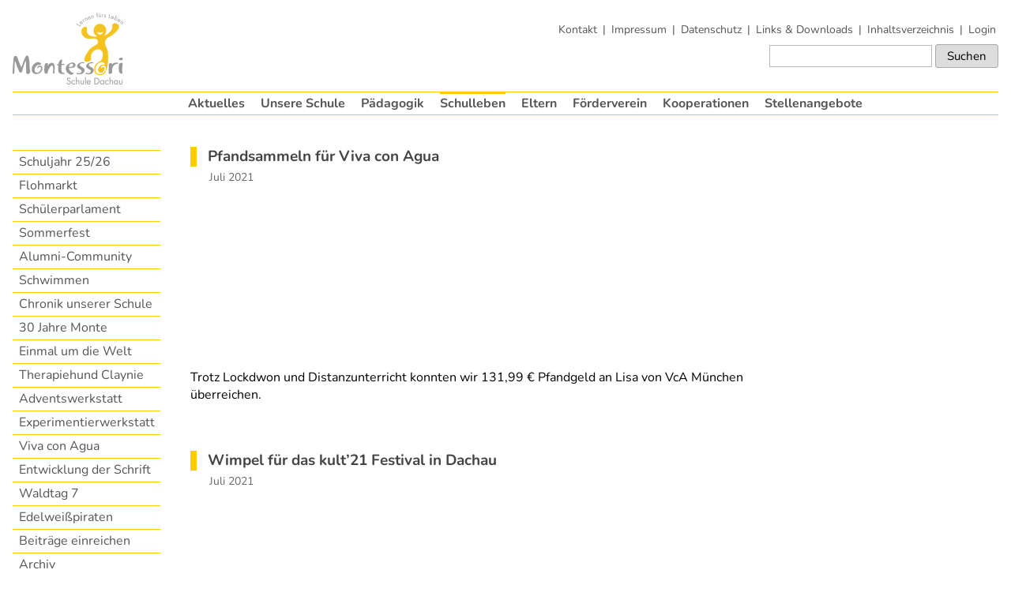

--- FILE ---
content_type: text/html; charset=UTF-8
request_url: https://www.montessori-schule-dachau.de/galerie/archiv/schuljahr20-21.php
body_size: 7967
content:
<!DOCTYPE html>

<head>
	<meta http-equiv="Content-Type" content="text/html; charset=utf-8" />
	<meta http-equiv="content-language" content="de" />
	<meta http-equiv="Content-Script-Type" content="text/javascript" />
	<meta http-equiv="Content-Style-Type" content="text/css" />
	<meta name="google-site-verification" content="_dPZE2foF2u6dxLjETpJjwj9wEZU0RYwfaLOVX8IaUw" />
	<meta name="author" content="Montessori-Schule Dachau" />
	<meta name="publisher" content="Montessori-Schule Dachau" />
	<meta name="copyright" content="Montessori-Schule Dachau" />
	<meta name="keywords" content="Montessori, Schule, Montessori-Schule, Dachau, München, Grundschule, Mittelschule, Jahrgangsmischung, Eltern, Lehrer, Schüler, Schülerin, M10, Lernen, Pädagogik, Grundstufe, Mittelstufe, Oberstufe, Mittagsbetreuung, Nachmittagsangebot, Schülerfirmen, Kooperationen, Freiarbeit, Materialien, Maria Montessori" />
    <meta name="description" content="Die Montessori-Schule Dachau ist eine zehnklassige Volksschule mit jahrgangsgemischten Klassen. Unsere Schüler lernen auf Basis der Montessori-Pädagogik." />
	<meta name="page-topic" content="Bildung (Education)" />
	<meta name="audience" content="alle" />
	<meta name="page-type" content="Bildungseinrichtung" />
	<meta name="robots" content="noarchive" />
	<base href="https://www.montessori-schule-dachau.de/" />
	<meta http-equiv="X-UA-Compatible" content="IE=edge,chrome=1">
	<meta name="viewport" content="width=device-width, initial-scale=1.0">

	<title>Schuljahr 20/21 : Montessori-Schule Dachau</title>
	<link rel="icon" href="_layout/favicon.gif" type="image/x-icon">
	<link rel="apple-touch-icon-precomposed" sizes="120x120" href="_layout/monte-touch-icon-120-precomposed.png" />
	<link rel="apple-touch-icon-precomposed" sizes="152x152" href="_layout/monte-touch-icon-152-precomposed.png" />
	<link rel="stylesheet" type="text/css" href="_css/general.css" />
	<link rel="stylesheet" type="text/css" href="_css/grid.css" />
	<link type="text/css" rel="stylesheet" href="_lightgallery/css/lightGallery.css" />
	<link rel="stylesheet" type="text/css" href="_css/print.css" media="print"/>

	<script src="_js/jquery-3.7.0.min.js" type="text/javascript" ></script>

	<script src="_lightgallery/js/lightGallery.js" type="text/javascript" ></script>
	<script src="_lightgallery/js/lg-zoom.min.js" type="text/javascript" ></script>
	<script src="_lightgallery/js/lg-thumbnail.min.js" type="text/javascript" ></script>
	<script src="_js/navmobile.js" type="text/javascript" ></script>
	<script type="text/javascript" src="_js/functions.js"></script>


</head>
<body>

	<div class="wrap">
		<div id="header">
			<div id="navicon"><img src="_layout/navicon.png" alt="Navigation" /></div>
			<div id="logo"><a href="index.php"><img src="_layout/logo_monte.gif" alt="Logo der Montessori-Schule"  /></a><a name="Top"></a></div>
			<div id="logomob"><a href="index.php"><img src="_layout/logo_monte_dachau.gif" alt="Logo der Montessori-Schule"  /></a><a name="Top"></a></div>
			<div id="service-menu">
				<ul>
					<li><a href="service/kontakt.php">Kontakt</a>&nbsp;|&nbsp;</li>
					<li><a href="service/impressum.php">Impressum</a>&nbsp;|&nbsp;</li>
					<li><a href="service/datenschutz.php">Datenschutz</a>&nbsp;|&nbsp;</li>
					<li><a href="service/links-und-downloads.php">Links &amp; Downloads</a>&nbsp;|&nbsp;</li>
					<li><a href="service/sitemap.php">Inhaltsverzeichnis</a>&nbsp;|&nbsp;</li>
					<li><a href="service/login.php">Login</a></li>
				</ul>
			</div> <!-- service-menu -->
			<div id="suchform">
				<form id="search" method="get" action="suchen.php">
					<p>
						<label for="suchbegriff"></label>
						<input type="text" name="q" id="suchbegriff" value="" />
						<input id="button" type="submit" value="Suchen" />
					</p>
				</form>
			</div>


		</div> <!-- header -->

		<div id="topnavi">
			<ul>
				<li><a href="aktuelles/aktuelles.php">Aktuelles</a></li>
				<li><a href="unsere-schule/unsere-schule.php">Unsere Schule</a></li>
				<li><a href="paedagogik/maria-montessori.php">Pädagogik</a></li>
				<li class="active"><a href="galerie/schuljahr25-26.php">Schulleben</a></li>
				<li><a href="eltern/elternbeirat.php">Eltern</a></li>
				<li><a href="foerderverein/foerderverein.php">Förderverein</a></li>
				<li><a href="kooperationen/kooperationsvereinbarungen.php">Kooperationen</a></li>
				<li><a href="stellenangebote/uebersicht.php">Stellenangebote</a></li>
			</ul>
		</div> <!-- topnavi -->

		<div id="main">

			<div id="colnavi">
				<ul>
					<li class="first"><a href="galerie/schuljahr25-26.php">Schuljahr 25/26</a></li>
					<li><a href="galerie/flohmarkt.php">Flohmarkt</a></li>
					<li><a href="galerie/schuelerparlament.php">Schülerparlament</a></li>
					<li><a href="galerie/sommerfest.php">Sommerfest</a></li>
					<li><a href="galerie/alumni.php">Alumni-Community</a></li>
					<li><a href="galerie/schwimmen.php">Schwimmen</a></li>
					<li><a href="galerie/chronik.php">Chronik unserer Schule</a></li>
					<li><a href="galerie/events.php">30 Jahre Monte</a></li>
					<li><a href="galerie/einmal-um-die-welt.php">Einmal um die Welt</a></li>
					<li><a href="galerie/therapiehund-claynie.php">Therapiehund Claynie</a></li>
					<li><a href="galerie/adventswerkstatt.php">Adventswerkstatt</a></li>
					<li><a href="galerie/experimentierwerkstatt.php">Experimentier&shy;werkstatt</a></li>
					<li><a href="galerie/viva_con_agua.php">Viva con Agua</a></li>
					<li><a href="galerie/entwicklung-schrift.php">Entwicklung der Schrift</a></li>
					<li><a href="galerie/waldtag.php">Waldtag 7</a></li>
					<li><a href="galerie/edelweisspiraten.php">Edelweißpiraten</a></li>
					<li><a href="galerie/beitraege.php">Beiträge einreichen</a></li>
					<li><a href="galerie/archiv/schuljahr24-25.php">Archiv</a></li>
						<li class="level3"><a href="galerie/archiv/schuljahr24-25.php">Schuljahr 24/25</a></li>
						<li class="level3"><a href="galerie/archiv/schuljahr23-24.php">Schuljahr 23/24</a></li>
						<li class="level3"><a href="galerie/archiv/schuljahr22-23.php">Schuljahr 22/23</a></li>
						<li class="level3"><a href="galerie/archiv/schuljahr21-22.php">Schuljahr 21/22</a></li>
						<li class="level3 active"><a href="galerie/archiv/schuljahr20-21.php">Schuljahr 20/21</a></li>
						<li class="level3"><a href="galerie/archiv/schuljahr19-20.php">Schuljahr 19/20</a></li>
						<li class="level3"><a href="galerie/archiv/schuljahr18-19.php">Schuljahr 18/19</a></li>
				</ul>
			
      <div id="monteb">
        <a href="https://www.montessoribayern.de/" target="_blank"><img src="_layout/Montessori-Landesverband.png" title="Montessori Landesverband" /></a>
      </div>

      <div id="monted">
        <a href="https://www.montessori-deutschland.de/" target="_blank"><img src="_layout/Montessori-Deutschland-Mitglied.png" title="Montessori Deutschland" /></a>
      </div>

      <div id="referendariat">
        <a href="https://www.akademie-biberkor.de/neues-referendariat/beschreibung/" target="_blank"><img src="_layout/Montessori-Ausbildungsschulen.jpg" title="Montessori Neues Referendariat" /></a>
      </div>

			<div id="ecdl">
				<a href="https://www.icdl.de/" target="_blank">
					<img src="_layout/icdl-logo.svg" alt="ICDL (International Certification of Digital Literacy) ist der internationale Standard für digitale Kompetenzen" />
				</a>
			</div>

			<div id="delf">
				<a href="_docs/Unsere Schule/Info_DELF.pdf" target="_blank"><img src="_layout/Delf-Scolaire-CMJN.gif" title="DELF Partnerschule" /></a>
			</div>
</div> <!-- colnavi -->
			<div id="mitterechts">

    <div id="colmitte" class="blog">

<!--
      <p>Hier berichten wir hoffentlich bald über unsere Aktivitäten im Schuljahr 20/21.</p>
-->

      <h2 class="monteblog">Pfandsammeln für Viva con Agua</h2>
      <h3 class="datum monteblog">Juli 2021</h3>

      <div class="bildRibbon2">
        <div style="background-image: url('_img/schulleben/2020-21/Montessori-Schule-Dachau-Viva-con-Aqua.JPG')" ></div>
      </div>

      <p>Trotz Lockdwon und Distanzunterricht konnten wir 131,99&nbsp;€ Pfandgeld an Lisa von VcA München überreichen.</p>


      <h2 class="monteblog">Wimpel für das kult’21 Festival in Dachau</h2>
      <h3 class="datum monteblog">Juli 2021</h3>

      <div class="bildRibbon1">
        <div style="background-image: url('_img/schulleben/2020-21/Wimpel-Kult.jpg')" ></div>
      </div>

      <p>Die Schülerinnen und Schüler der 5. und 6. Klassen der Montessorischule Dachau
      übergeben über 30 Wimpel an die Veranstalter des kult’21 Festivals.</p>
      <p>Im September findet auf der Ludwig-Thoma-Wiese in Dachau das kult’21 Festival statt.
      Die Veranstalter baten Dachauer Schulen um Unterstützung bei der Ausgestaltung.
      Daraufhin haben die Schülerinnen und Schüler im Werkunterricht mit ihren beiden Werklehrerinnen
      fleißig Wimpel aus Stoffresten genäht, die bald das Gelände und das Festivalzelt verschönern.
      Wir freuen uns darauf, die Wimpel im September auf der Ludwig-Thoma-Wiese flattern zu sehen!</p>



      <h2 class="monteblog">Die Frühlingsprinzessin - Eine Bildergeschichte mit dem Kamishibai</h2>
      <h3 class="datum monteblog">März 2021</h3>
      <div class="bildRibbon3">
        <div style="background-image: url('_img/schulleben/2020-21/Montessori-Dachau-Frühlingsprinzessin-01.jpg')" ></div>
        <div style="background-image: url('_img/schulleben/2020-21/Montessori-Dachau-Frühlingsprinzessin-02.jpg')" ></div>
        <div style="background-image: url('_img/schulleben/2020-21/Montessori-Dachau-Frühlingsprinzessin-03.jpg')" ></div>
      </div>
      <p>Vorhang auf! Prinzessin Aurikel erwacht aus dem Schlaf. Ihr Vater – König Frühling – schläft noch fest.</p>
      <div class="bildRibbon3">
        <div style="background-image: url('_img/schulleben/2020-21/Montessori-Dachau-Frühlingsprinzessin-04.jpg')" ></div>
        <div style="background-image: url('_img/schulleben/2020-21/Montessori-Dachau-Frühlingsprinzessin-05.jpg')" ></div>
        <div style="background-image: url('_img/schulleben/2020-21/Montessori-Dachau-Frühlingsprinzessin-06.jpg')" ></div>
      </div>
      <p>Aurikel versucht den Vater zu wecken – ohne ihn kann es nicht Frühling werden.<br />
      Zwei Elfen kommen und erzählen Aurikel, dass die Sturmhexe den König verzaubert hat.
      Aber wenn die Prinzessin drei Blumen findet und mitbringt, kann der Zauber gebrochen werden.<br />
      Aurikel macht sich auf den Weg und findet ein Schneeglöckchen. Sie kann die Blume überreden mitzukommen.
      </p>
      <div class="bildRibbon3">
        <div style="background-image: url('_img/schulleben/2020-21/Montessori-Dachau-Frühlingsprinzessin-07.jpg')" ></div>
        <div style="background-image: url('_img/schulleben/2020-21/Montessori-Dachau-Frühlingsprinzessin-08.jpg')" ></div>
        <div style="background-image: url('_img/schulleben/2020-21/Montessori-Dachau-Frühlingsprinzessin-09.jpg')" ></div>
      </div>
      <p>Bald darauf entdeckt sie drei Narzissen, die sie auch zum König begleiten.<br />
      Schließlich begegnet sie noch dem Krokus. Auch dieser Frühlingsbote geht mit Aurikel mit.<br />
      Gemeinsam versammeln sie sich um das Bett des Königs und so gelingt es ihnen, ihn zu wecken.<br />
      Der König steht auf, setzt sich auf seinen Thron und so kann der Frühling beginnen.
      </p>




      <h2 class="monteblog">Ostereierfärben</h2>
      <h3 class="datum monteblog">März 2021</h3>
      <div class="bildRibbon3">
        <div style="background-image: url('_img/schulleben/2020-21/Montessori-Dachau-Eierfaerben-Ostern-1.jpg')" ></div>
        <div style="background-image: url('_img/schulleben/2020-21/Montessori-Dachau-Eierfaerben-Ostern-2.jpg')" ></div>
        <div style="background-image: url('_img/schulleben/2020-21/Montessori-Dachau-Eierfaerben-Ostern-3.jpg')" ></div>
      </div>
      <p>Vor den Osterferien wollten wir in der Wolkenklasse dem Osterhasen etwas unter die Arme greifen…</p>
      <p>Wir haben Ostereier gefärbt, aber ohne Farbe, sondern mit Zwiebelschalen.
      Die Eier wurden schön rot mit Pflanzenmuster drauf. Es sieht sehr leicht aus, aber es war nicht leicht. (Leni)</p>
      <p>Erst mal sind wir rausgegangen um kleine Blätter zu sammeln. Dann haben wir einen Zwiebelsud gekocht,
      der bestand aus Zwiebelschalen und Wasser. Die Blätter haben wir auf die Eier gelegt und eine Feinstrumpfhose rumgewickelt
      und mit einem Faden festgebunden. Dann haben wir die Eier in den Zwiebelsud getan und 10 min gekocht.
      Es war toll, sehr cool und spannend! Der Sud sah aus wie Kirschsaft. (Johanna und Arian)</p>
      <p>Ich fand Eierfärben bombastisch und sehr lustig.
      Ich hab ein sehr schönes Ei gemacht und alle anderen Eier waren auch sehr schön!
      Die Eier waren am Ende sehr lecker. Es hat sehr viel Spaß gemacht. (Jannik)</p>





      <h2 class="monteblog">Monte goes digital</h2>
      <h3 class="datum monteblog">Januar 2021</h3>

      <div class="bildRibbon1">
        <div style="background-image: url('_img/schulleben/2020-21/MonteLeihrechner.jpg')" ></div>
      </div>

      <p>Corona verlangt auch uns als Schule einiges ab.</p>
      <p>Obwohl wir schon beim letzten Lockdown dank guter digitaler Ausstattung und guter Vorbereitung der Schüler und Schülerinnen
        rasch und gut digital arbeiten konnten, haben wir die Situation weiter verbessert.
        Unsere Kinder und Jugendlichen können sich nun von der Schule Convertibles (klappbare Notebooks, auch als Tablet nutzbar) ausleihen,
        die unser Systembetreuer für sie eingerichtet hat.</p>
        <p>Mehrere unserer Lehrkräfte wurden ebenfalls mit Tablets oder Notebooks ausgestattet sowie durch verschiedene Fortbildungen geschult,
        so dass dem digitalen Unterricht nichts mehr im Wege steht.</p>
        <p>Wir hoffen dennoch, dass wir uns bald wieder persönlich in unserem schönen Schulhaus wiedersehen können.</p>


      <h2 class="monteblog">Märchen im Advent</h2>
      <h3 class="datum monteblog">Dezember 2020</h3>

      <div class="bildRibbon3">
        <div style="background-image: url('_img/schulleben/2020-21/Montessori-Dachau-Advent-Märchen-1.jpg')" ></div>
        <div style="background-image: url('_img/schulleben/2020-21/Montessori-Dachau-Advent-Märchen-5.jpg')" ></div>
        <div style="background-image: url('_img/schulleben/2020-21/Montessori-Dachau-Advent-Märchen-4.jpg')" ></div>
      </div>

      <p>Die Regenbogenklasse taucht in der Adventszeit in die Welt der Märchen ein.
      Vorlesen lassen, lesen, erzählen, malen, basteln, rätseln, rechnen, selbst Märchen erfinden,…
      So nähern wir uns den alten Geschichten von vielen Seiten und haben große Freude daran!</p>



      <h2 class="monteblog">Wichtel in der Smaragdklasse</h2>
      <h3 class="datum monteblog">Dezember 2020</h3>

      <div class="bildRibbon1">
        <div style="background-image: url('_img/schulleben/2020-21/Tomte-1.jpg')" /></div>
      </div>

      <p>In der Smaragdklasse ist für die Weihnachtszeit ein Wichtel namens Tomte eingezogen.
      Er schreibt den Kindern Briefe, bringt kleine Geschenke und macht auch manchmal Schabernack.
      Er verzaubert allen die  Vorweihnachtszeit.</p>



      <h2 class="monteblog">Im Herbst</h2>
      <h3 class="datum monteblog">November 2020</h3>

      <div class="bildRibbon2">
        <div style="background-image: url('_img/schulleben/2020-21/Montessori-Dachau-Herbst-1.jpg')" ></div>
        <div style="background-image: url('_img/schulleben/2020-21/Montessori-Dachau-Herbst-2.jpg')" ></div>
      </div>

      <p>Die Sonnen- und die Regenbogen&shy;klasse haben die ersten Wochen des Schuljahres den Herbst erforscht:
      Die Kinder haben durch Besuche im Wald verschiedene Laub- und Nadelbäume kennen- und unter&shy;scheiden gelernt.</p>

      <div class="bildRibbon3">
        <div style="background-image: url('_img/schulleben/2020-21/Montessori-Dachau-Herbst-3.jpg')" ></div>
        <div style="background-image: url('_img/schulleben/2020-21/Montessori-Dachau-Herbst-5.jpg')" ></div>
        <div style="background-image: url('_img/schulleben/2020-21/Montessori-Dachau-Herbst-4.jpg')" ></div>
      </div>

      <p>Sie haben essbare Früchte gefunden (z.B. die Hagebutte oder die Schlehe) und erfahren, wie lecker Hagebutten&shy;marmelade schmeckt.
      Sie wissen jetzt, dass der Weißdorn gut für das Herz und das Pfaffen&shy;hütchen hingegen giftig ist.
      Die Tiere des Waldes waren ein besonders interessantes Thema, das Barbara Karcher (Waldpädagogin) den Kindern nahe brachte.</p>

      <div class="bildRibbon2">
        <div style="background-image: url('_img/schulleben/2020-21/Montessori-Dachau-Herbst-6.jpg')" ></div>
        <div style="background-image: url('_img/schulleben/2020-21/Montessori-Dachau-Herbst-7.jpg')" ></div>
      </div>

      <p>Bei einem weiteren Besuch im Wald haben die kleinen Forscher jede Menge Pilze entdeckt und sich im Unterricht viel dazu erarbeitet.
      </p>




<!--  B E I S P I E L E

			<h2 class="monteblog">Viva con Agua - Spendenübergabe</h2>
			<h3 class="datum monteblog">Juni 2019</h3>

			<div class="bildRibbon1Left">
				<div style="background-image: url('_img/schulleben/2019-20/vca-3.jpg')" /></div>
			</div>

			<div class="bildRibbon1">
				<div style="background-image: url('_img/schulleben/2019-20/Fruehstueck.jpg')" /></div>
			</div>

			<div class="bildRibbon2">
				<div style="background-image: url('_img/schulleben/2019-20/Projekt3.jpg')" /></div>
				<div style="background-image: url('_img/schulleben/2019-20/Projekt1.jpg')" /></div>
			</div>

			<div class="bildRibbon3">
				<div style="background-image: url('_img/schulleben/2019-20/Hochbau1.jpg')" /></div>
				<div style="background-image: url('_img/schulleben/2019-20/Hochbau2.jpg')" /></div>
				<div style="background-image: url('_img/schulleben/2019-20/Hochbau3.jpg')" /></div>
			</div>

			<p>Am Freitagmorgen haben die Schülerinnen und Schüler der X10/11 stolz Agnes Hammer, der Vertreterin von Viva con Agua,
			die Rekordsumme von 607,85 EUR in einem prall gefüllten Umschlag übergeben.</p>
			<p>Andrea Heß, Maxi Schlesinger und die X10/11 </p>
-->

		</div> <!-- colmitte -->

		<div id="colrechts">
		</div> <!-- colrechts -->


			</div> <!-- mitterechts -->
		</div> <!-- main -->

		<div id="footernavi">
		<ul class="first">
				<li><a href="aktuelles/termine.php">Termine</a></li>
				<li class="protected"><a href="eltern/interne-infos.php">Interne Infos</a></li>
				<li class="protected"><a href="eltern/klassenlisten.php">Klassenlisten</a></li>
			</ul>
			<ul>

				<li class="protected"><a href="eltern/elternarbeit/elternarbeitsmarkt.php">Elternarbeitsmarkt</a></li>
				<li class="protected"><a href="eltern/elternarbeit/zeiterfassung.php">Zeiterfassung</a></li>
				<li><a href="eltern/arbeitskreise.php">Arbeitskreise</a></li>
			</ul>
			<ul>

				<li><a href="galerie/schuljahr25-26.php">Schulleben</a></li>
				<li><a href="unsere-schule/who-is-who/lehrer-und-mitarbeiter.php">Lehrkräfte und Mitarbeitende</a></li>
				<li><a href="stellenangebote/uebersicht.php">Stellenangebote</a></li>
			</ul>
			<ul>

				<li><a href="kooperationen/unsere-partner.php">Unsere Partner</a></li>
				<li><a href="unsere-schule/schulweg.php">Schulweg</a></li>
				<li><a href="galerie/flohmarkt.php">Flohmarkt</a></li>
			</ul>
			<ul class="last">
				<li><a href="service/kontakt.php">Kontakt</a></li>
				<li><a href="service/impressum.php">Impressum</a></li>
				<li><a href="service/datenschutz.php">Datenschutz</a></li>
			</ul>
		</div> <!-- footernavi -->
	</div> <!-- wrap -->

		<div id="navmob">
			</li>
			<ul><li><a href="index.php">Home</a>
				<li class="has-sub"><a href="aktuelles/aktuelles.php">Aktuelles</a>
				<ul>
					<li><a href="aktuelles/aktuelles.php">Aktuelles</a>
					</li>
					<li><a href="aktuelles/termine.php">Termine</a>
					</li>
					<li class="protected"><a href="aktuelles/elternsprechabend.php">Elternsprechabend</a>
					</li>
				</ul></li>
				</li>
				<li class="has-sub"><a href="unsere-schule/unsere-schule.php">Unsere Schule</a>
				<ul>
					<li class="has-sub"><a href="unsere-schule/unsere-schule.php">Unsere Schule</a>
					<ul>
					<li class="xxx"><a href="unsere-schule/unsere-schule.php">Unsere Schule</a>
						<li><a href="unsere-schule/unsere-schule/grundstufe.php">Grundstufe</a>
						</li>
						<li><a href="unsere-schule/unsere-schule/mittelstufe.php">Mittelstufe</a>
						</li>
						<li><a href="unsere-schule/unsere-schule/oberstufe.php">Oberstufe</a>
						</li>
						<li><a href="unsere-schule/unsere-schule/ganztagszweig.php">Gebundener Ganztagszweig</a>
						</li>
						<li><a href="unsere-schule/unsere-schule/offene-ganztagsschule.php">Offene Ganztagsschule</a>
						</li>
						<li><a href="unsere-schule/unsere-schule/mittagsbetreuung.php">Mittagsbetreuung</a>
						</li>
						<li><a href="unsere-schule/unsere-schule/mittagsverpflegung.php">Mittagsverpflegung</a>
						</li>
						<li><a href="unsere-schule/unsere-schule/schulsozialarbeit.php">Schulsozialarbeit</a>
						</li>
						<li><a href="unsere-schule/unsere-schule/medienpaedagogik.php">Medienpädagogik</a>
						</li>
						<li><a href="unsere-schule/unsere-schule/referendariat.php">Neues Referendariat</a>
						</li>
					</ul></li>
					<li class="has-sub"><a href="unsere-schule/who-is-who/lehrer-und-mitarbeiter.php">Das sind wir</a>
					<ul>
						<li><a href="unsere-schule/who-is-who/lehrer-und-mitarbeiter.php">Lehrkräfte und Mitarbeitende</a>
						</li>
						<li><a href="unsere-schule/who-is-who/vitae-schulleiter.php">Schulleiterinnen</a>
						</li>
						<li><a href="unsere-schule/who-is-who/geschaeftsfuehrung.php">Geschäftsführung</a>
						</li>
						<li><a href="https://montessori-schule-dachau.de/foerderverein/vorstand.php">Vereinsführung</a>
						</li>
						<li><a href="https://montessori-schule-dachau.de/eltern/elternbeirat.php">Elternbeirat</a>
						</li>
						<li><a href="https://montessori-schule-dachau.de/eltern/arbeitskreise.php">Arbeitskreise</a>
						</li>
					</ul></li>
					<li class="has-sub"><a href="unsere-schule/aufnahme-kosten.php">Aufnahme &amp; Kosten</a>
					<ul>
					<li class="xxx"><a href="unsere-schule/aufnahme-kosten.php">Aufnahme &amp; Kosten</a>
						<li><a href="unsere-schule/aufnahme-kosten/aufnahme-gst.php">Aufnahme Grundstufe</a>
						</li>
						<li><a href="unsere-schule/aufnahme-kosten/aufnahme-mst-ost.php">Aufnahme Mittel- und Oberstufe</a>
						</li>
					</ul></li>
					<li><a href="unsere-schule/tatue.php">Tag der offenen Tür</a>
					</li>
					<li><a href="unsere-schule/haeufige-fragen.php">Häufige Fragen</a>
					</li>
					<li><a href="unsere-schule/schulweg.php">Schulweg</a>
					</li>
					<li class="has-sub"><a href="unsere-schule/it-in-der-schule/informatik-unterricht.php">IT in der Schule</a>
					<ul>
						<li><a href="unsere-schule/it-in-der-schule/informatik-unterricht.php">Informatik-Unterricht</a>
						</li>
						<li><a href="unsere-schule/it-in-der-schule/it-ausstattung.php">IT-Ausstattung</a>
						</li>
					</ul></li>
					<li><a href="unsere-schule/homepage.php">Website</a>
					</li>
					<li><a href="unsere-schule/unterstuetzung-schule.php">Unterstützung Schule</a>
					</li>
					<li><a href="https://montessori-schule-dachau.de/galerie/alumni.php">Alumni-Community</a>
					</li>
				</ul></li>
				<li class="has-sub"><a href="paedagogik/maria-montessori.php">Pädagogik</a>
				<ul>
					<li><a href="paedagogik/maria-montessori.php">Maria Montessori</a>
					</li>
					<li><a href="paedagogik/paedagogisches-konzept.php">Pädagogisches Konzept</a>
					</li>
					<li><a href="paedagogik/jahrgangsmischung.php">Jahrgangsmischung</a>
					</li>
					<li><a href="paedagogik/freiarbeit.php">Freiarbeit</a>
					</li>
					<li><a href="paedagogik/materialien.php">Materialien</a>
					</li>
					<li><a href="paedagogik/literatur-und-co.php">Literatur &amp; Co.</a>
					</li>
				</ul></li>
				<li class="active open has-sub"><a href="galerie/schuljahr25-26.php">Schulleben</a>
				<ul>
					<li><a href="galerie/schuljahr25-26.php">Schuljahr 25/26</a>
					</li>
					<li><a href="galerie/flohmarkt.php">Flohmarkt</a>
					</li>
					<li><a href="galerie/schuelerparlament.php">Schülerparlament</a>
					</li>
					<li><a href="galerie/sommerfest.php">Sommerfest</a>
					</li>
					<li class="has-sub"><a href="galerie/alumni.php">Alumni-Community</a>
					<ul>
					<li class="xxx"><a href="galerie/alumni.php">Alumni-Community</a>
						<li class="protected"><a href="galerie/alumni/alumni-intern.php">Interner Bereich</a>
						</li>
					</ul></li>
					<li><a href="galerie/schwimmen.php">Schwimmen</a>
					</li>
					<li><a href="galerie/chronik.php">Chronik unserer Schule</a>
					</li>
					<li><a href="galerie/events.php">30 Jahre Monte</a>
					</li>
					<li><a href="galerie/einmal-um-die-welt.php">Einmal um die Welt</a>
					</li>
					<li><a href="galerie/therapiehund-claynie.php">Therapiehund Claynie</a>
					</li>
					<li><a href="galerie/adventswerkstatt.php">Adventswerkstatt</a>
					</li>
					<li><a href="galerie/experimentierwerkstatt.php">Experimentier&shy;werkstatt</a>
					</li>
					<li><a href="galerie/viva_con_agua.php">Viva con Agua</a>
					</li>
					<li><a href="galerie/entwicklung-schrift.php">Entwicklung der Schrift</a>
					</li>
					<li><a href="galerie/waldtag.php">Waldtag 7</a>
					</li>
					<li><a href="galerie/edelweisspiraten.php">Edelweißpiraten</a>
					</li>
					<li><a href="galerie/beitraege.php">Beiträge einreichen</a>
					</li>
					<li class="open has-sub"><a href="galerie/archiv/schuljahr24-25.php">Archiv</a>
					<ul>
						<li><a href="galerie/archiv/schuljahr24-25.php">Schuljahr 24/25</a>
						</li>
						<li><a href="galerie/archiv/schuljahr23-24.php">Schuljahr 23/24</a>
						</li>
						<li><a href="galerie/archiv/schuljahr22-23.php">Schuljahr 22/23</a>
						</li>
						<li><a href="galerie/archiv/schuljahr21-22.php">Schuljahr 21/22</a>
						</li>
						<li class="active open"><a href="galerie/archiv/schuljahr20-21.php">Schuljahr 20/21</a>
						</li>
						<li><a href="galerie/archiv/schuljahr19-20.php">Schuljahr 19/20</a>
						</li>
						<li><a href="galerie/archiv/schuljahr18-19.php">Schuljahr 18/19</a>
						</li>
					</ul></li>
				</ul></li>
				<li class="has-sub"><a href="eltern/elternbeirat.php">Eltern</a>
				<ul>
					<li class="has-sub"><a href="eltern/elternbeirat.php">Elternbeirat</a>
					<ul>
					<li class="xxx"><a href="eltern/elternbeirat.php">Elternbeirat</a>
						<li><a href="eltern/elternbeirat/haeufige-fragen.php">Häufige Fragen</a>
						</li>
					</ul></li>
					<li class="protected"><a href="eltern/abwesenheit.php">Abwesenheits&shy;meldung</a>
					</li>
					<li class="has-sub"><a href="eltern/elternarbeit.php">Elternarbeit</a>
					<ul>
					<li class="xxx"><a href="eltern/elternarbeit.php">Elternarbeit</a>
						<li><a href="eltern/elternarbeit/arbeitsangebote.php">Arbeitsangebote</a>
						</li>
						<li class="protected"><a href="eltern/elternarbeit/materialpflege.php">Materialpflege</a>
						</li>
						<li class="protected"><a href="eltern/elternarbeit/elternarbeitsmarkt.php">Elternarbeitsmarkt</a>
						</li>
						<li class="protected"><a href="eltern/elternarbeit/zeiterfassung.php">Zeiterfassung</a>
						</li>
					</ul></li>
					<li><a href="eltern/arbeitskreise.php">Arbeitskreise</a>
					</li>
					<li class="protected"><a href="eltern/interne-infos.php">Interne Infos</a>
					</li>
					<li class="protected"><a href="eltern/klassenlisten.php">Klassenlisten</a>
					</li>
					<li class="protected"><a href="eltern/stammdaten.php">Stammdaten</a>
					</li>
					<li class="protected"><a href="https://montessori-schule-dachau.de/service/login-change">Passwort ändern</a>
					</li>
					<li class="protected"><a href="eltern/einwilligungen.php">DSGVO-Einwilligungen</a>
					</li>
					<li class="protected"><a href="eltern/abwesenheit-schule.php">Abwesenheiten</a>
					</li>
					<li class="protected"><a href="eltern/emailverteiler.php">E-Mail-Verteiler</a>
					</li>
				</ul></li>
				<li class="has-sub"><a href="foerderverein/foerderverein.php">Förderverein</a>
				<ul>
					<li><a href="foerderverein/foerderverein.php">Förderverein</a>
					</li>
					<li class="has-sub"><a href="foerderverein/vorstand.php">Vereinsführung</a>
					<ul>
					<li class="xxx"><a href="foerderverein/vorstand.php">Vereinsführung</a>
						<li class="protected"><a href="foerderverein/vorstand/aufgaben.php">Aufgaben</a>
						</li>
						<li class="protected"><a href="foerderverein/vorstand/mitglieder.php">Mitglieder</a>
						</li>
					</ul></li>
					<li><a href="foerderverein/haeufige-fragen.php">Häufige Fragen</a>
					</li>
				</ul></li>
				<li class="has-sub"><a href="kooperationen/kooperationsvereinbarungen.php">Kooperationen</a>
				<ul>
					<li><a href="kooperationen/kooperationsvereinbarungen.php">Kooperations-vereinbarungen</a>
					</li>
					<li><a href="kooperationen/unsere-partner.php">Unsere Partner</a>
					</li>
				</ul></li>
				<li class="has-sub"><a href="stellenangebote/uebersicht.php">Stellenangebote</a>
				<ul>
					<li><a href="stellenangebote/uebersicht.php">Übersicht</a>
					</li>
					<li><a href="stellenangebote/therapeutin.php">Dyskalkulie- und/oder Legasthenietherapeut:in</a>
					</li>
				</ul></li>
				<li class="has-sub"><a href="service/kontakt.php">Service</a>
				<ul>
					<li><a href="service/kontakt.php">Kontakt</a>
					</li>
					<li><a href="service/impressum.php">Impressum</a>
					</li>
					<li><a href="service/datenschutz.php">Datenschutz</a>
					</li>
					<li><a href="service/links-und-downloads.php">Links &amp; Downloads</a>
					</li>
					<li><a href="service/sitemap.php">Inhaltsverzeichnis</a>
					</li>
					
					</li>
				</ul></li>
			<li><a href="service/login.php">Login</a></li></ul>
		</div> <!-- navmob -->

	</body>
</html>


--- FILE ---
content_type: text/css
request_url: https://www.montessori-schule-dachau.de/_css/general.css
body_size: 18078
content:
@charset "utf-8";

/* Monte-Gelb:  #ffcc00, rgb(255, 204, 0)

*/

:root {
	--gelb: rgb(255, 204, 0);
	--dunkelgelb: rgb(251, 157, 0);
	--violett: rgb(102, 11, 171);
	--orange: rgb(240, 133, 0);
}



/* Nunito */
@font-face {
	font-family: 'Nunito';
	font-weight: 400;
	font-style: normal;
	src:  url('../_fonts/Nunito-Regular.woff') format('woff'),
				url('../_fonts/Nunito-Regular.ttf') format('truetype');
}
@font-face {
	font-family: 'Nunito';
	font-weight: 700;
	font-style: normal;
	src:  url('../_fonts/Nunito-Bold.woff') format('woff'),
				url('../_fonts/Nunito-Bold.ttf') format('truetype');
}
@font-face {
	font-family: 'Nunito';
	font-weight: 400;
	font-style: italic;
	src:  url('../_fonts/Nunito-Italic.woff') format('woff'),
				url('../_fonts/Nunito-Italic.ttf') format('truetype');
}
@font-face {
	font-family: 'Nunito';
	font-weight: 700;
	font-style: italic;
	src:  url('../_fonts/Nunito-BoldItalic.woff') format('woff'),
				url('../_fonts/Nunito-BoldItalic.ttf') format('truetype');
}



body {
	font-family: 'Nunito', sans-serif;
	font-size: medium;
/*	background-color: #f2f2f2; */
	margin: 0;
}
body {	line-height: 1.4em; }

* { color: #000; border: 0; padding: 0; margin: 0; }
b, strong { color: #333; }
strong a, b a { color: #333; }
ul, ol, dl { list-style: none; }
a { text-decoration: none; }
img { border: 0; max-width: 100%; }
a:hover { text-decoration: underline; }
.centered { text-align: center; }
.floatleft { float: left; }
.floatright { float: right; }
.floatnone { float: none; }
.clear { overflow: hidden; }
.hidden { visibility: hidden; }

a.extern { background: url(../_layout/link_extern.gif) no-repeat 0px center; padding-left: 16px; }
a.intern { background: url(../_layout/link_intern.gif) no-repeat 0px center; padding-left: 16px; }
a.download { background: url(../_layout/link_download.gif) no-repeat 0px center; padding-left: 16px; }
a.mail { background: url(../_layout/link_mail.gif) no-repeat 0px center; padding-left: 16px; }
a.telefon { background: url(../_layout/link_telefon.gif) no-repeat 0px center; padding-left: 16px; }

/* Wrap */
div.wrap { position: relative; max-width: 1400px; margin: auto; background-color: white; padding: 16px 16px 4px 16px; }

/* Header */
#header { overflow: hidden; width: 100%; height: 100px; position: relative; }
#logo { position: absolute; top: 0; left: 0; width: 140px; height: 91px; }
#logomob { position: absolute; top: 4px; right: 20px; width: 171px; height: 46px; display: none; }
#logo img, #logomob img { width: 100%; }
#navicon { position: absolute; left: 10px; top: 16px; width: 29px; height: 25px; display: none; cursor: pointer; }
#navicon img { width: 100%; }
#service-menu { position: absolute; top: 10px; right: 0; height: 20px; }
#service-menu ul li { display: block; float: left; color: #555; font-size: 0.9em; }
#service-menu ul li a { color: #555; text-decoration: none; padding: 0 3px; }
#service-menu ul li a.active { color: #222; }
#service-menu ul li a:hover { text-decoration: underline; }
#suchform { position: absolute; top: 40px; right: 0px; height: 20px; }
#angemeldet_mob { position: absolute; display: none; }
#angemeldet_mob p { font-size: 0.9em; line-height: 1.3em; color: #555; }
#angemeldet { margin-left: 5px; }

/* Content */
#main { overflow: hidden; width: 100%; min-height: 450px; padding-top: 40px; padding-bottom: 30px; }
#colnavi { float: left; width: 15%; padding: 0; margin: 0; margin-right: 3%; margin-top: 4px; }
#mitterechts { float: left; width: 82%; }
#colbreit {	float: left; width: 98%; }
#colmitte { float: left; width: 75%; }
#colrechts { float: left; width: 22%; padding: 0; margin: 0; margin-left: 3%; }

#main h1 { color: #555; font-family: 'Nunito', sans-serif; font-weight: bold; font-size: 1.4em; margin-bottom: 18px; line-height: 1.2em; }
/* #main h1 { font-family: 'Amatic SC', cursive; font-size: 4em; font-weight: normal; margin-bottom: 18px; } */
#main h2 { color: #444; font-family: 'Nunito', sans-serif; font-weight: bold; font-size: 1.16em; margin-top: 32px; margin-bottom: 10px; line-height: 1.4em; }
#main h2 a { color: #444; }
#main h3 { color: #444; font-weight: bold; font-size: 1em; margin-top: 20px; margin-bottom: 10px; }
#main h4 { font-weight: normal; margin-top: 14px; margin-bottom: 8px; }
#main h5 { color: #777; font-weight: bold; font-size: 1em; margin-top: -2px; margin-bottom: 2px; }
#main h6 { color: #555; font-weight: normal; font-size: 1em; margin-top: 48px; margin-bottom: 12px; }
#main h2.events { margin-top: 0px; margin-bottom: 18px; border-left: #ffcc00 8px solid; padding-left: 14px; }

#main p.gA { margin-top: 16px; }

#main h1.mitDatum { margin-bottom: 0px; }
#main h3.datum { font-size: 0.9em; font-weight: normal; color: #666; margin-top: 2px; margin-bottom: 12px; }
#main h2.monteblog { margin-bottom: 0px; margin-top: 60px; border-left: #ffcc00 8px solid; padding-left: 14px; }
#main .blogtop h2.monteblog { margin-top: 34px; }
#main h2.monteblog:first-of-type { margin-top: 0px; }
#main h3.datum.monteblog { padding-left: 24px; }
#main #colmitte.blog img { padding: 0; border: 0; }
#main div.bildLinks.blog img,
	#main div.bildRechts.blog img { max-height: 240px; }

#main #colmitte.vorstandinfo h1 { margin-bottom: 30px; }
#main h2.vorstandinfo { font-size: 1.08em; }

#main h2.coronablog { margin-bottom: 10px; margin-top: 40px; border-left: #ffcc00 8px solid; padding-left: 14px; }
#main h2.coronablog:first-of-type { margin-top: 0px; }
#main h3.datum.coronablog { padding-left: 26px; margin-top: 4px; color: #333; }

#main p, #main ul, #main ol { margin-bottom: 8px; }
#main p.suche { color: #fff; }
#main ol { list-style-type: decimal; list-style-position: outside; margin-left: 20px; }
#main ol li { margin-bottom: 6px; }
#main ul li { background: url(../_layout/list.gif) no-repeat 0px 0.5em; padding: 0px 10px 6px 16px; }
#main ul ul { margin-top: 6px; margin-bottom: 0px; }
#main ul ul li { padding-right: 60px; }
#main ul ul li:last-child { padding-bottom: 0px; }

#main dl.normal { margin-top: 16px; margin-bottom: 16px; }
#main dl.normal dt { float: left; overflow: hidden; width: 150px; font-weight: bold; color: #555; }
#main dl.normal dd { margin-left: 160px; padding-bottom: 12px; }

#main dl.normal.breit dt { width: 220px; }
#main dl.normal.breit dd { margin-left: 230px; }

#main dl#ebr dt { width: 180px; }
#main dl#ebr dd { margin-left: 180px; }

@media only screen and (max-width: 900px) {
	#main dl.normal dt { float: none; width: 90%; }
	#main dl.normal dd { margin-left: 0px; padding-bottom: 20px; }
	#main dl.normal.breit dt { float: none; width: 90%; }
	#main dl.normal.breit dd { margin-left: 0px; padding-bottom: 20px; }
	#main dl#ebr dt { float: none; width: 90%; }
	#main dl#ebr dd { margin-left: 0px; }
}





/* Bilder */
#main img.rahmen { padding: 4px; border: 1px solid #bbb; }
#main img.marginTop { margin-top: 10px; }
#main div.bildLinks, #main div.bildRechts { overflow: hidden; }
#main div.bildLinks img,
	#main div.bildRechts img { padding: 4px; border: 1px solid #bbb; max-width: 300px; }
#main div.bildLinks.bildBig img,
	#main div.bildRechts.bildBig img { max-width: 600px; }
#main div.bildRechts video { padding: 4px; border: 1px solid #bbb; }
#main div.bildLinks.hoch img,
	#main div.bildRechts.hoch img { max-width: 220px; }
#main div.bildLinks img { float: left; margin: 4px 30px 12px 0; }
#main div.bildRechts img, #main div.bildRechts video { float: right; margin: 4px 0px 12px 30px; }
#main div.bildLinks div.marginLeft { margin-left: 266px; }
#main div.bildRechts img.lesung, #main div.bildLinks img.lesung { max-width: 260px; }

#main div.bildFull { width: 90%; margin: 20px 0 18px 0; }
#main div.bildFull img { width: 100%; }

#main div.bildRibbon6,
	#main div.bildRibbon4,
	#main div.bildRibbon3,
	#main div.bildRibbon2,
	#main div.bildRibbon1,
	#main div.bildRibbon1Left {
	width: 100%;
	overflow: hidden;
	margin: auto;
	margin-bottom: 10px;
}
#main div.bildRibbon6 div,
	#main div.bildRibbon4 div,
	#main div.bildRibbon3 div,
	#main div.bildRibbon2 div,
	#main div.bildRibbon1 div,
	#main div.bildRibbon1Left div {
	float:left;
	background-size: cover;
	background-position: 50%;
}
#main div.bildRibbon6 div { width: 16%; margin: 0 2px; height: 180px; }
#main div.bildRibbon4 div { width: 23.6%; margin: 0 2px; height: 180px; }
#main div.bildRibbon3 div { width: 32.6%; margin: 0 2px; height: 180px; }
#main div.bildRibbon2 div { width: 49.2%; margin: 0 2px; height: 210px; }
#main div.bildRibbon1 div { width: 99%; height: 210px; }

@media only screen and (max-width: 1200px) {
	#main div.bildRibbon6 div { width: 32.6%; }
}
@media only screen and (max-width: 900px) {
	#main div.bildRibbon4 div { width: 49%; margin-bottom: 1%; }
	#main div.bildRibbon6 div { width: 49%; margin-bottom: 1%; }
}
@media only screen and (max-width: 700px) {
	#main div.bildRibbon2 div,
		#main div.bildRibbon3 div,
		#main div.bildRibbon4 div,
		#main div.bildRibbon6 div
	{ width: 100%; margin-bottom: 1%; }
}

#main div.bildRibbon1Left div {
	width: 100%;
	height: 210px;
	background-position: left;
	background-size: contain;
	background-repeat: no-repeat;
}



/* Blog */
#main div.imgRibbon {
	width: 100%;
	display: -webkit-box;
	display: -ms-flexbox;
	display: -web-kitflex;
	display: flex;
	-webkit-box-orient: horizontal;
	-webkit-box-direction: normal;
	-ms-flex-direction: row;
	flex-direction: row;
	-ms-flex-wrap: wrap;
	flex-wrap: wrap;
	-webkit-box-align: stretch;
	-ms-flex-align: stretch;
	align-items: stretch;
	margin-bottom: 18px;
}
#main div.imgRibbon div {
	margin: 0;
	margin-right: 1%;
	height: 200px;
}
#main div.imgRibbon6 div { width: 15.5%; }
#main div.imgRibbon5 div { width: 19%; }
#main div.imgRibbon4 div { width: 24%; }
#main div.imgRibbon3 div { width: 32.3%; }
#main div.imgRibbon2 div { width: 49%; height: 230px; }
#main div.imgRibbon1 div { width: 99%; height: 230px; }
#main div.imgRibbonKonzert div { width: 19%; height: 100%; }
#main div.imgRibbonKonzert div img { height: 100%; }
@media only screen and (max-width: 1200px) {
	#main div.imgRibbon6 div { width: 32.3%; margin-bottom: 1%; }
}
@media only screen and (max-width: 1100px) {
	#main div.imgRibbon4 div { width: 49%; margin-bottom: 1%; }
	#main div.imgRibbon6 div { width: 49%; margin-bottom: 1%; }
}
@media only screen and (max-width: 700px) {
	#main div.imgRibbon2 div,
		#main div.imgRibbon3 div,
		#main div.imgRibbon4 div,
		#main div.imgRibbon5 div,
		#main div.imgRibbon6 div
	 { width: 100%; margin-bottom: 1%; }
}
#main div.imgRibbon img {
	object-fit: cover;
	width: 100%;
	height: 200px;
}

#main div.imgRibbon2 img { height: 230px; }
#main div.imgRibbon1 img { height: 230px; }

#main form#blogform { margin-top: 30px; margin-bottom: 50px; }
#main form#blogform table { width: 90%; }

#main form#blogform input[name="Datum"], #main form#blogform input[name="Autor"] { width: 20%; min-width: 200px; padding: 0 6px; }
#main form#blogform input[name="Ueberschrift"] { width:100%; }
#main form#blogform textarea[name="Inhalt"] { width:100%; height: 174px; }
#main form#blogform textarea[name="Info"] { width:100%; height: 50px; overflow: hidden; }



#main div.bildRechts div.bildMitUntertitel { float: right; }
#main div.bildLinks div.bildMitUntertitel { float: left; }
#main div.bildRechts div.bildMitUntertitel img,
#main div.bildLinks div.bildMitUntertitel img { float: none; margin-bottom: 2px; }
#main div.bildMitUntertitel p { font-size: 0.86em; margin-bottom: 4px; margin-top: 2px; }
#main div.bildLinks div.bildMitUntertitel p { line-height: 1.2em; }
#main div.bildRechts div.bildMitUntertitel p { margin-left: 16px; line-height: 1.2em; }
#main div.bildLinks h2,
#main div.bildRechts h2,
#main div.bildLinks h3,
#main div.bildRechts h3 { margin-top: 0px; }
#main div.thumbnails {padding: 10px 0; }

#main div.kooppartner { margin: 24px 0; padding-right: 30px; overflow: hidden; }
#main div.kooppartner img { float: left; margin: 4px 16px 0 0; max-width: 150px; }
#main div.kooppartner h3 { margin-top: 0; }
#main div.kooppartner div.text { padding-left: 176px; }

/* Rechte Randspalte */
#colrechts div.box { margin-bottom: 10px; border: 1px solid #ffcc00; }
#colrechts div.box h2 { color: #666; font-size: 1em; margin: 0 0 8px 0px; padding: 4px 10px 4px 10px; background: url(../_layout/box-header.gif) repeat-y;
	background: none;
	border-left: 5px solid #ffcc00;
}
#colrechts div.box p { font-size: 0.9em; line-height: 1.4em; padding: 0 10px 0 14px; margin-bottom: 14px; }
#colrechts div.box p.img img { margin-top: 16px; width: 60%; }

/* Start-Seite */
#mission { overflow: hidden; margin-bottom: 26px; text-align: center; }
#mission img { max-width: 80%; }
@media only screen and (max-width: 700px) {
	#mission img { max-width: 100%; }
}
#missionText, #missionImg { float: left; }
#missionText { width: 52%; }
#missionImg { width: 44%; }
#missionText { padding: 30px 10px 0 0px; }
#missionText p#miss1 { font-size: 26px; line-height: 28px; margin: 0 0 16px 0; color: #f08500; }
#missionText p#miss1 span { color: #333; }
#missionText p#miss2 { font-size: 22px; line-height: 24px; margin: 0; color: #f08500; }
#missionImg img { width: 100%; max-width: 279px; }

#main .startbox {
	overflow: hidden;
	margin-bottom: 20px;
	background-size: cover;
	background-position: 50%;
	margin-bottom: 30px;
}
#main .startbox div#text {
	margin: 7% 11%;
  padding: 1% 3% 2% 3%;
  background-color: rgba(250,250,250,0.87);
}
#main .startbox div#text h2 {
	margin: 16px 0 12px 0;
}
#main .startbox div#text p {
	line-height: 1.5em;
}
#main .startbox.startbox2 div#text {
	margin: 4% 20% 10% 10%;
  padding: 1% 2% 2% 3%;
}
#main .startbox.startbox3 div#text {
	margin: 2% 2% 2% 2%;
  padding: 1% 2% 2% 3%;
}
#main .startbox.startbox4 div#text {
	margin: 5% 15% 17% 15%;
  padding: 3% 4% 3% 4%;
}
#main .startbox.startbox4 div#text p {
	font-size: 1.1em;
}
#main .startbox.startbox5 div#text {
	margin: 15% 15% 22% 15%;
  padding: 3% 4% 3% 4%;
}
#main .startbox.bannerimg {
	height: 250px;
}
@media only screen and (max-width: 700px) {
	#main .startbox.startbox2 div#text {
  	padding: 2% 4% 5% 4%;
	}
	#main .startbox.bannerimg {
		height: 200px;
	}
	#main .startbox.startbox4.bannerimg {
		height: 250px;
	}
}
@media only screen and (max-width: 500px) {
	#main .startbox.startbox4 div#text {
		font-size: 0.84em;
		line-height: 1.3em;
		margin: 3% 5% 0% 5%;
  	padding: 1% 4% 1% 4%;
	}
}
#main .startbox.startbox6 div#text {
	margin: 5% 15% 5% 15%;
  padding: 1% 4% 3% 4%;
}
@media only screen and (max-width: 500px) {
	#main .startbox.startbox6 div#text {
		margin: 2% 2% 2% 2%;
	  padding: 1% 2% 1% 4%;
	}
	#main .startbox.startbox6 div#text h2 {
		margin: 16px 0 12px 0;
		font-size: 0.86em;
		line-height: 1.4em;
	}
	#main .startbox.startbox6 div#text p {
		font-size: 0.86em;
		line-height: 1.4em;
	}
}

#bannerimg_intern { background-image: url('../_img/aktuelles/Winterwonderland-2.jpg'); }
#bannerimg_extern { background-image: url('../_img/banner/Montessori-Schule-Dachau-1.jpg'); }
#flohmarkt { background-image: url('../_img/banner/Montessori-Flohmarkt-2.jpg'); }
#schultueten { background-image: url('../_img/banner/Schultueten.jpg'); }
#theaterstueck { background-image: url('../_img/aktuelles/Theaterstueck-2.jpg'); }
#sommerfest { background-image: url('../_img/aktuelles/Sommerfest.jpg'); }
#sommerlesung { background-image: url('../_img/aktuelles/Sommerlesung.jpg'); }
#elternseminar { background-image: url('../_img/banner/Elternseminar.jpg'); }
#tatue { background-image: url('../_img/banner/Tag-der-offenen-Tuer.jpg'); }
#herbst { background-image: url('../_img/banner/Montessori-Schule-Dachau-Herbst.jpg'); }
#winter { background-image: url('../_img/banner/Montessori-Schule-Winter-04.jpg'); }
#fruehling { background-image: url('../_img/banner/Fruehling-Montessori-Schule-2.jpg'); }
#innenhof { background-image: url('../_img/banner/Monte-Innenhof.jpg'); }
#konzentration { background-image: url('../_img/aktuelles/Monte-Konzentration.jpg'); }
#xmas { background-image: url('../_img/aktuelles/Weihnachtsbaum.jpg'); }
#konzert { background-image: url('../_img/aktuelles/Acoustic-Guitar-Lounge.jpg'); }
#vernissage { background-image: url('../_img/aktuelles/Vernissage-1.jpg'); }
#abschlussfest { background-image: url('../_img/banner/Abschlussball3-1.jpg'); }

.startimg { margin-bottom: 30px; }

div#abwesenheitsmeldung {
	display: none;
	margin-bottom: 24px;
}
@media only screen and (max-width: 700px) {
	div#abwesenheitsmeldung { display: block; }
}



.flexbox {
	width: 100%;
	display: -webkit-box;
	display: -ms-flexbox;
	display: -web-kitflex;
	display: flex;
	-webkit-box-orient: horizontal;
	-webkit-box-direction: normal;
	-ms-flex-direction: row;
	flex-direction: row;
	-ms-flex-wrap: wrap;
	flex-wrap: wrap;
	-webkit-box-align: stretch;
	-ms-flex-align: stretch;
	align-items: stretch;
}
.flexbox2 {
	width: 80%;
}
.flexbox2.stelle {
	width: 100%;
	margin-top: 20px;
}
.flexbox .box {
	width: 32%;
	margin: 0;
	margin-right: 1%;
	padding: 0 14px 24px 0;
	border-radius: 6px;
}
.flexbox2 .box {
	width: 49%;
	margin: 0;
	margin-right: 1%;
	padding: 0 0 18px 0;
	border-radius: 6px;
}
#main .flexbox .box h2 {
	margin: 8px 0;
	padding: 0;
	padding-left: 14px;
	border-left: 8px solid #ffcc00;
	font-size: 1.04em;
	line-height: 1.5em;
}
#main .flexbox .box p.datum {
	color: #444;
	margin-bottom: 4px;
	font-size: 0.86em;
	border-left: 8px solid #f08500;
	padding-left: 8px;
}

.flexbox div.fleximages4 { width: 24.6%; }
@media only screen and (max-width: 700px) {
	.flexbox div.fleximages4 { width: 49%; }
}
.flexbox div.fleximages3 { width: 33%; }
@media only screen and (max-width: 700px) {
.flexbox div.fleximages3 { width: 33%; }
}

#main .aktuelles .box h2 {
	padding: 0;
	padding-left: 14px;
	border-left: 8px solid #ffcc00;
	font-size: 1.04em;
	line-height: 1.5em;
}
#main div.box.aktuelles p.datum { color: #444;  margin-bottom: 0px; font-size: 0.86em; }
#main div.box.aktuelles h2 {
	padding: 0;
	padding-left: 14px;
	border-left: 8px solid #f08500;
	font-size: 1.04em;
	line-height: 1.5em;
}

#main div#aktuelles {
	margin-top: 20px;
}

/* Schulleben Projekte */

#main div.flex-container {
	width: 100%;
	display: -webkit-box;
	display: -ms-flexbox;
	display: -web-kitflex;
	display: flex;
	-webkit-box-orient: horizontal;
	-webkit-box-direction: normal;
	-ms-flex-direction: row;
	flex-direction: row;
	-ms-flex-wrap: wrap;
	flex-wrap: wrap;
	-webkit-box-align: stretch;
	-ms-flex-align: stretch;
	align-items: stretch;
}
#main div.flex-container.projekte div.flex-item {
	flex: auto;
	width: 32%;
	margin: 0;
	margin-right: 1%;
	padding: 0 14px 24px 0;
}
#main div.flex-container.projekte div.flex-item img {
/*	height: 100%; */
	object-fit: cover;
}
#main div.flex-container.projekte {
	margin-top: 24px;
}
#main div.flex-container.projekte div.flex-item.flex-item-2 {
	width: 57.5%;
}
@media (max-width: 600px) {
	#main div.flex-container.projekte div.flex-item {
		width: 100%;
	}
}



.highlight { background-color: rgba(255, 204, 0, 0.28); }
.highlight2 { background-color: rgba(255, 204, 0, 0.6); }
p.highlight { padding: 8px 12px; }
p.akzent1 { color: var(--violett); }

/* Accordion / Akkordion */
dl.accordion dd { display: none; padding: 6px 60px 2px 16px; }
@media only screen and (max-width: 1000px) {
	dl.accordion dd { padding-right: 10px; }
}
dl.accordion dt.closed::before { content: "+"; color: #660bab; padding: 0 6px 0 2px; margin-left: -18px; }
dl.accordion dt.open::before { content: "-"; color: #660bab; padding: 0 6px 0 2px; margin-left: -18px; }
dl.accordion dt { padding-top: 8px; margin-left: 18px; color: #660bab; }
dl.accordion dt:hover { cursor: pointer; text-decoration: none; }
#main dl.accordion h4 { font-weight: bold; margin-top: 6px; }


/* Top-Navi */
#topnavi { overflow: hidden; width:100%; border-top: 1px solid #ffcc00; border-bottom: 1px solid #ffcc00; }
#topnavi ul { margin-left: 17%; }
#topnavi ul li { display: block; float: left; font-weight: bold; padding: 3px 10px; }
#topnavi ul li a { color: #555; padding: 5px 0; text-decoration: none; }
#topnavi ul li:hover a, #topnavi ul li.active a { text-decoration: none; }
#topnavi ul li:hover a { background:  url(../_layout/navi-1-hover.gif) repeat-x 0px 0; }
#topnavi ul li.active a { background: url(../_layout/navi-1-active.gif) repeat-x 0px 0; }
#banner { overflow: hidden; width:100%; background-color: #ffcc00; }
#banner p { text-align: center; color: white; text-transform: uppercase; }

#banner1 { overflow: hidden; width: 97%; background-color: #ffcc00; margin-bottom: 14px; padding: 4px 10px; }
#banner1 p { text-align: center; color: white; text-transform: uppercase; margin: 3px 0px; letter-spacing: 0.04em; font-size: 1.24em; }

/* Navigations-Col */
#main #colnavi { 	line-height: 1.6em; }
#main #colnavi ul { margin-top: 0; padding-bottom: 60px; }
#main #colnavi ul li {
	font-weight: normal;
	padding: 2px 2px 2px 8px;
	border-bottom: 1px solid #ffcc00;
	background: none;
}
#main #colnavi ul li.first { border-top: 1px solid #ffcc00; }
#main #colnavi ul li.level3 { padding-left: 30px; }
#main #colnavi ul li a { color: #555; text-decoration: none; display:block;}
#main #colnavi ul li.active a { font-weight: bold; }
#main #colnavi ul li:hover a { text-decoration: none; }
#main #colnavi ul li.active { background: url(../_layout/navi-2-active.gif) 0 0 repeat-y; }
#main #colnavi ul li:hover { background: url(../_layout/navi-2-hover.gif) 0 0 repeat-y; }
#main #colnavi ul li.protected a { color: #999; }
#main #colnavi #monteb, #monted, #ecdl, #delf, #referendariat { margin-left: 16px;  }
#main #colnavi #monted, #ecdl, #delf, #referendariat { margin-top: 30px; }
#main #colnavi #monted img { width: 100%; max-width: 110px; }
#main #colnavi #monteb img { width: 100%; max-width: 120px; }
#main #colnavi #ecdl img { width: 100%; max-width: 120px; }
#main #colnavi #delf img { width: 100%; max-width: 90px; }
#main #colnavi #referendariat img { width: 100%; max-width: 110px; }

/* Footer-Navi */
#footernavi { overflow: hidden; width: 100%; border-top: 1px solid #ffcc00; padding: 8px 0 16px 0px; }
#footernavi ul { float: left; width: 20%; }
#footernavi ul.first { }
#footernavi ul.last { }
#footernavi ul li { line-height: 1.4em; }
#footernavi ul li a { color: #555; font-size: 0.98em; text-decoration: none; }
#footernavi ul li a:hover { text-decoration: underline; }
/* #footernavi ul li.protected a { color: #999; } */

/* Sitemap */
#main #sitemap h2 { margin: 18px 0 2px 0; }
#main #sitemap p.level2 { margin: 0 0 0 20px; }
#main #sitemap p.level3 { margin: 0 0 0 50px; }

/* Lightbox */
#main ul.lightGallery li { display: inline-block; background: none; padding: 2px 2px; cursor: pointer; }
#main ul.lightGallery li { }

#main div.lightGallery div.box { cursor: pointer; width: 31%; }
#main div.lightGallery div.box-V { width: 31%; }
#main div.lightGallery div.box-H { width: 48%; }
#main div#lgAbschluss div.box { padding: 18px 12px; padding: 0; border: 1px solid #ccc; border-radius: 2px; margin-bottom: 20px; }
#main div#lgAbschluss div.box img { width: 100%;  }
#main div#lgAbschluss div.box p { line-height: 1.3em; padding: 14px 8px 6px 8px; }
#main div#lgAbschluss div.box p span { display: inline-block; margin-top: 4px;  }
#main div#lgAbschluss div.box.empty { border: none; }
span#lg-counter-current, span#lg-counter-all { color: #ccc; }



/* ----------------------
	 Tabellen und Formulare
	 ---------------------- */

#main div.wideTable { overflow-x: auto; }
#main p.wideTableInfo { font-size: 0.9em; color: #CC0033; display: none; }
#main table,
	#main table th,
	#main table tr,
	#main table td { margin: 0; padding: 0; border: 0; border-spacing: 0; }
#main table { margin-top: 16px; margin-bottom: 16px; }
#main table.keinMarginTop { margin-top: 4px; }

#main table tr.titel td { font-weight: bold; background-color: #eee; padding-top: 10px; padding-bottom: 10px; }

#main table td { min-width: 20px; vertical-align: top; padding: 4px 10px; border-bottom: 1px solid #ddd; }
#main table td.borderNone,
	#main table tr.borderNone td,
	#main table.borderNone td { border: none; }
#main table th { vertical-align: middle; padding: 12px 10px; background-color: #eee; text-align: left; }
#main table td.button,
	#main table th.button { padding-left: 4px; padding-right: 4px; }

#main table a img { margin-top: 1px; padding: 10px 0 26px 0; padding: 0; }

#main table.form {  }
#main table.form td, #main table.form th { background: none; border: none; color: #222; }
#main table.border td, #main table.border th { border: 1px solid #bbb; }
#main table.form td.input { text-align: right; padding-right: 0; }
#main table.form td.submit, #main table.form td.button { text-align: right; padding: 10px 0 0 0; }
#main table.form td.submit input { font-size: 0.94em; }

input, select, textarea { font-family: 'Nunito', sans-serif; }
input[type="text"], input[type="password"], input[type="date"], input[type="number"], textarea, select { font-size: 1em; color: #222; border: 1px solid #bbb; }
input[type="date"] { width: 7.5em; text-align: center; }
input[type="text"], input[type="password"], input[type="text"], input[type="number"], textarea { padding: 2px 4px; }
select { background: #fff; padding: 1px 4px; }
input[type="submit"], input[type="button"], button, a.button { padding: 4px 14px; background: #ddd; border: 1px solid #aaa; border-radius: 3px; cursor:pointer; font-size: 0.94em; }
button { border-radius: 3px; }

.checkboxWithLabel {display: flex; gap: 12px;}

p.error, td.error { color: #ff3300 !important; }
p.success { color: #009300; }


.flexContainer {
	width: 100%;
	display: -webkit-box;
	display: -ms-flexbox;
	display: -web-kitflex;
	display: flex;
	-webkit-box-orient: horizontal;
	-webkit-box-direction: normal;
	-ms-flex-direction: row;
	flex-direction: row;
	-ms-flex-wrap: wrap;
	flex-wrap: wrap;
	-webkit-box-align: stretch;
	-ms-flex-align: stretch;
	align-items: stretch;
}

/* Login */
input[name="password"], input[name="password_new"], input[name="password_repeat"],
	input[name="email"], input[name="LoginName"], input[name="Passwort"] { width: 400px; }
@media only screen and (max-width: 500px) {
	form#loginform table { width: 100%; }
	input[name="password"], input[name="password_new"], input[name="password_repeat"],
		input[name="email"], input[name="LoginName"], input[name="Passwort"] { width: 100%; }
}


/* Aktuelles */
#main table#aktuelles-edit tr td.abgelaufen {color: #aaa; }
#main form#newsform input[name="Datum"], #main form#newsform input[name="Ablaufdatum"] { width: 140px; padding: 0 6px; }
#main form#newsform input[name="Ueberschrift"] { width:100%; }
#main form#newsform textarea[name="Info"] { width:100%; height: 174px; }

/* Team */
div.flexContainer.team div.teamName { width: 23%; margin-right: 2%; }
div.flexContainer.team div.teamInfo { width: 75%; }
div.flexContainer.team.team1 div.teamInfo1 { width: 13%; margin-right: 2%; }
div.flexContainer.team.team1 div.teamInfo2 { width: 60%; }
div.flexContainer.team.team2 div.teamInfo1 { width: 23%; margin-right: 2%; }
div.flexContainer.team.team2 div.teamInfo2 { width: 50%; }
div.flexContainer.team div { margin-bottom: 4px; }
div.teamImg { width: 50%; margin-top: 10px; margin-bottom: 20px; }

@media only screen and (max-width: 1200px) {
	div.teamImg { width: 60%; }
}
@media only screen and (max-width: 1100px) {
	div.teamImg { width: 70%; }
}
@media only screen and (max-width: 900px) {
	div.flexContainer.team div.teamName,
		div.flexContainer.team div.teamInfo,
		div.flexContainer.team.team1 div.teamInfo1,
		div.flexContainer.team.team1 div.teamInfo2,
		div.flexContainer.team.team2 div.teamInfo1,
		div.flexContainer.team.team2 div.teamInfo2 { width: 100%; margin-right: 0%;	}
	div.flexContainer.team div.teamName { font-weight: bold; margin-top: 4px; }
	div.flexContainer.team div { margin-bottom: 2px; }
	div.teamImg { width: 80%; }
}
@media only screen and (max-width: 700px) {
	div.teamImg { width: 100%; }
}

/* Seite "Offene Ganztagsschule" */
.flexContainer .boxTag {
	width: 23%;
	margin: 0;
	margin-right: 1%;
}

.flexContainer .boxEvent {
	padding: 0 0 18px 0;
}

#main .flexContainer .boxEvent h4 {
	margin-bottom: 0px;
}
#main .flexContainer .boxEvent p {
	margin-bottom: 0px;
}

#colmitte.ogts { padding-bottom: 70px; }
#colmitte.ogts ul#infos { margin-top: 40px; }
#colmitte.ogts ul#infos li { padding-bottom: 14px;  }
#colmitte.ogts #kurse { margin-top: 50px; }
#colmitte.ogts #kurse h3 { margin-top: 34px; }
#colmitte.ogts p.referent { color: #e67e00; }


@media only screen and (max-width: 900px) {
	.flexContainer .boxTag {
		width: 47%;
	}
}
@media only screen and (max-width: 500px) {
	.flexContainer .boxTag {
		width: 97%;
	}
	.flexContainer .boxEvent {
		padding: 0 0 8px 0;
	}
}

/* Seite "Schulsozialarbeit" */

div#imgschulsozial { width: 60%; margin-bottom: 14px; }
@media only screen and (max-width: 1100px) {
	div#imgschulsozial { width: 70%; }
}
@media only screen and (max-width: 500px) {
	div#imgschulsozial { width: 100%; }
}

/* Umfragen etc. */
form#formAnmeldungBus { margin-top: 36px; }
form#formAnmeldungBus input[type=text] { width: 40px; padding: 1px 4px; text-align: center; }
form#formAnmeldungBus input#busSave { margin-top: 12px; margin-bottom: 12px; background-color: rgba(255, 204, 0, 0.8); }
form#formAnmeldungBus input[type="radio"] { margin-right: 8px; }

table.tableAnmeldungBus { margin: 0px; }
table.tableAnmeldungBus td { padding-left: 0px !important; padding-right: 12px !important; border-bottom: 0px !important; }
table.tableAnmeldungBus select#Haltestelle { width: 500px; }
table.tableAnmeldungBus textarea#Anmerkung { width: 500px; padding: 4px 8px; }
table#tableAnmeldungBus2 { margin-top: 36px; margin-bottom: 0px; }

div.flexContainer.AnmeldungRueckfahrt { width: 60%; margin-top: 8px; }
div.flexContainer div.AnmeldungTag { width: 25%; }
div.flexContainer div.AnmeldungRadio1 { width: 23%; }
div.flexContainer div.AnmeldungRadio2 { width: 29%; }
div.flexContainer div.AnmeldungRadio3 { width: 23%; }

#main h3.AnmeldungVorname { margin-top: 32px; font-size: 1.1em; }
#main h4.AnmeldungWochentag { color: #666; font-weight: bold; margin-top: 0px; }

@media only screen and (max-width: 1200px) {
	div.flexContainer.AnmeldungRueckfahrt { width: 70%; }
}
@media only screen and (max-width: 800px) {
	div.flexContainer.AnmeldungRueckfahrt { width: 80%; }
}
@media only screen and (max-width: 600px) {
	div.flexContainer.AnmeldungRueckfahrt { width: 100%; }
}
@media only screen and (max-width: 500px) {
	div.flexContainer.AnmeldungRueckfahrt { width: 60%; }
	div.flexContainer div.AnmeldungTag { width: 100%; }
	div.flexContainer div.AnmeldungRadio1 { width: 100%; }
	div.flexContainer div.AnmeldungRadio2 { width: 100%; }
	div.flexContainer div.AnmeldungRadio3 { width: 100%; }
	#main h4.AnmeldungWochentag { margin-top: 20px; }
}

@media only screen and (max-width: 700px) {
	form#formAnmeldungBus input[type=text] { width: 60px; }
	table.tableAnmeldungBus select#Haltestelle,
		table.tableAnmeldungBus textarea#Anmerkung { max-width: 75%; }
}
@media only screen and (max-width: 500px) {
	table.tableAnmeldungBus select#Haltestelle,
		table.tableAnmeldungBus textarea#Anmerkung { max-width: 65%; }
}
@media only screen and (max-width: 450px) {
	table.tableAnmeldungBus select#Haltestelle,
		table.tableAnmeldungBus textarea#Anmerkung { max-width: 50%; }
}
@media only screen and (max-width: 400px) {
	table.tableAnmeldungBus select#Haltestelle,
		table.tableAnmeldungBus textarea#Anmerkung { max-width: 45%; }
}


/* Anmeldung OGTS */
p.anmeldungOGTSIntro { margin-top: 20px; }
form#formAnmeldungOGTS { margin-top: 22px; }
form#formAnmeldungOGTS input[type=number] { width: 70px; padding: 1px 4px; text-align: center; }
form#formAnmeldungOGTS input#ogtsSave { margin-top: 26px; margin-bottom: 12px; background-color: rgba(255, 204, 0, 0.8); }
form#formAnmeldungOGTS label.selectKurs { display: inline-block; width: 90px; margin-top: 8px; }
form#formAnmeldungOGTS select.selectKurs { width: 250px; }
form#formAnmeldungOGTS label.selectEssen { display: inline-block; width: 90px; margin-top: 18px; margin-bottom: 12px; }
form#formAnmeldungOGTS select.selectEssen { width: 250px; }

form#formAnmeldungOGTS table td { padding: 4px 20px 4px 0; }
form#formAnmeldungOGTS table th { padding: 12px 20px 12px 0; }

table#anmeldungOGTS { width: 50%; }
table#anmeldungOGTS td { border: none; }

@media only screen and (max-width: 900px) {
	table#anmeldungOGTS { width: 80%; }
}
@media only screen and (max-width: 500px) {
	table#anmeldungOGTS { width: 100%; }
}

@media only screen and (max-width: 500px) {
	form#formAnmeldungOGTS label.selectKurs,
		form#formAnmeldungOGTS label.selectEssen { width: 25%; }
	form#formAnmeldungOGTS select.selectKurs,
		form#formAnmeldungOGTS select.selectEssen { width: 70%; }
	form#formAnmeldungOGTS label.selectKurs { margin-top: 9px; }
	form#formAnmeldungOGTS label.selectEssen { margin-top: 18px; }

  #main form#formAnmeldungOGTS select {
      font-size: 1em;
  }

}

/* Anmeldung OST Jahrgang 6 und 7 */
form#formAnmeldungOST { margin-top: 22px; }
form#formAnmeldungOST input[type=text] { width: 40px; padding: 1px 4px; text-align: center; }
form#formAnmeldungOST input#ostSave { margin-top: 26px; margin-bottom: 12px; background-color: rgba(255, 204, 0, 0.8); }
form#formAnmeldungOST label.selectKurs { display: inline-block; width: 90px; margin-top: 8px; }
form#formAnmeldungOST select.selectFach { width: 280px; }

@media only screen and (max-width: 500px) {
	form#formAnmeldungOST label.selectFach { width: 25%; }
	form#formAnmeldungOST select.selectFach { width: 70%; }
	form#formAnmeldungOST label.selectFach { margin-top: 9px; }
  #main form#formAnmeldungOST select {
      font-size: 1em;
  }

}


/* Seiten Unterstufe etc. */
#main table.stufe { width: 100%; }

/* Termine */
#main table#termine td.Tag { width: 3%; }
#main table#termine td.Datum { width: 20%; }
#main table#termine td.Klasse { width: 20%; }
#main table#termine td.Info { width: 57%; }
#main table#termine td.Ferien { background-color:rgba(255, 204, 0, 0.3); font-weight: bold; color: #444; }

#main table#termine-edit td.Tag { width: 3%; }
#main table#termine-edit td.Datum { width: 20%; }
#main table#termine-edit td.Klasse { width: 20%; }
#main table#termine-edit td.Info { width: 47%; }
#main table#termine-edit td.button { width: 3%; }
#main table#termine-edit td.Ferien { background-color: rgba(255, 204, 0, 0.3); }

#main form#termineForm { margin-top: 16px; }

#main form#formTermin textarea[name="Info"] { width: 100%; height: 80px; }
#main form#formTermin input[name="VonUhrzeit"],
#main form#formTermin input[name="BisUhrzeit"],
#main form#formTermin select[name="Status"] { width: 80px; }
#main form#formTermin input[name="VonDatum"],
#main form#formTermin input[name="BisDatum"] { width: 140px; }

/* Interne Infos und andere Dokumentendarstellungen */
#main table#documents { width: 100%; }
#main table#documents tr.abstand { height: 18px; }
#main table#documents tr.abstand td { background: none; }
#main table#documents td.Dokument { width: auto; padding-left: 26px; }
#main table#documents td.Dokument a { padding-left: 18px; margin-left: -18px; }
#main table#documents td.button { width: 40px; }

#main form#formDocument { width: 100%; }
#main form#formDocument table { width: 100%;  }
#main form#formDocument input#Datei { border: 1px solid #bbb; width: 98%; }
#main form#formDocument input[name="Info_Link"] { width: 98%; }
#main form#formDocument input[name="Ablaufdatum"] { width: 100px; }

/* Elternarbeitszeit */
#main table.zeiterfassung { width: 100%; color: #444;}
#main table.zeiterfassung td, #main table.zeiterfassung th { padding: 2px 4px; }
#main table.zeiterfassung input { width: 95%; }
#main table.zeiterfassung td.dauer input { width: 80%; }
#main table.zeiterfassung select { width: 100%; }

#main form.formZeiterfassung select[name="Schuljahr"] { font-size: 0.86em; }
#main form.formZeiterfassung td.button img { margin: 0; padding: 1px; }

#main table#zeiterfassungEltern td.datum { width: 10%; }
#main table#zeiterfassungEltern td.kategorie {width: 20%; }
#main table#zeiterfassungEltern td.dauer { width: 6%; }
#main table#zeiterfassungEltern td.beschreibung { width: 55%; }
#main table#zeiterfassungEltern td.status { width: 5%; }
#main table#zeiterfassungEltern td.button { width: 2%; }

#main table#zeiterfassungAdmin td.familie {width: 20%; }
#main table#zeiterfassungAdmin td.datum { width: 10%; }
#main table#zeiterfassungAdmin td.kategorie {width: 18%; }
#main table#zeiterfassungAdmin td.dauer { width: 6%; }
#main table#zeiterfassungAdmin td.beschreibung { width: 35%; }
#main table#zeiterfassungAdmin td.status { width: 7%; }
#main table#zeiterfassungAdmin td.button { width: 2%; }

#main table#adminFilter {}
#main table#adminFilter td {}
#main table#adminFilter td.fltLabel { width: 50px; }
#main table#adminFilter td.fltButton {}
#main table#adminFilter td.fltInput1 input { width: 258px; }
#main table#adminFilter td.fltInput2 select { width: 84px; }
#main table#adminFilter td.fltButton input {width: 180px; }

#main table#hausmeister { width: 100%; color: #444;}
#main table#hausmeister td, #main table#hausmeister th { padding: 2px 4px; }

#main table#aktuellerStand { color: #444; }
#main table#aktuellerStand tr.summe td { font-weight: bold; color: #555; height: 40px; }

/* Elternarbeitsmarkt */
#main table#tableElternarbeitsmarktFilter { width: 100%; margin-left: 0px; }
#main table#tableElternarbeitsmarktFilter td { padding: 2px 2px; }
#main table#tableElternarbeitsmarktFilter td.button { padding-top: 0; }

#main table#elternarbeitsmarkt { width: 100%; min-width: 600px; line-height: 1.3em; }
#main table#elternarbeitsmarkt tr.zeile1 td { padding-top: 14px; }
#main table#elternarbeitsmarkt tr.zeile1 td.button { padding: 14px 4px 0px 4px; }
#main table#elternarbeitsmarkt td.info { color: #666; }
#main table#elternarbeitsmarkt tr.zeileL td { padding-bottom: 14px; border-bottom: 1px solid #ddd; }

#main form#formElternarbeitsmarkt td {  }
#main form#formElternarbeitsmarkt td.datum { width: 90px; }
#main form#formElternarbeitsmarkt input[name="Anbieter"],
#main form#formElternarbeitsmarkt input[name="Anbieter_Telefon"],
#main form#formElternarbeitsmarkt input[name="Anbieter_Email"],
#main form#formElternarbeitsmarkt input[name="Zeitraum"],
#main form#formElternarbeitsmarkt input[name="Aufwand"] { width: 400px; }
#main form#formElternarbeitsmarkt textarea[name="Beschreibung"] { width: 400px; height: 72px; }
#main form#formElternarbeitsmarkt input[name="Sortierdatum"],
#main form#formElternarbeitsmarkt input[name="Ablaufdatum"] { width: 100px; }
#main form#formElternarbeitsmarkt input[name="Gruppe"] { width: 250px; }
#main form#formElternarbeitsmarkt textarea[name="Info"] { width: 100%; height: 60px; }
#main form#formElternarbeitsmarkt input[name="Kopien"] { width: 30px; text-align: center; }

#main form#formElternarbeitsmarktFilter select, #main form#formElternarbeitsmarktFilter input { width: 96%; }

/* Profile */
#main table#profileBeruf { width: 100%; }
#main table#profileBeruf td.colLabel { width: 20%; }
#main table#profileBeruf td.colInput { width: 80%; }
#main table#profileBeruf td.colInput input { width: 100%; }

#main table#profileArten { width: 100%; }
#main table#profileArten input[type="text"] { width: 100%; }

#main table#profileSuchen td#Profilart { width: 80%; }
#main table#profileSuchen td#Profilart select { width: 100%; }
#main table#profileSuchen td#Find { width: 20%; }

#main table#profileResult td {background: none; padding: 0px 4px; line-height: 1.5em; }
#main table#profileResult tr.adresseNeu td { padding: 4px 0px; }
#main table#profileResult tr.adresse td { border-top: 1px solid rgb(255, 204, 0); }
#main table#profileResult td.familie {width: 30%; }
#main table#profileResult td.telefon {width: 25%; }
#main table#profileResult td.email {width: 25%; }
#main table#profileResult td.ort {width: 20%; }
#main table#profileResult tr.klasse td { padding-bottom: 4px; }
#main table#profileResult td span.info { color: #660bab; }

/* Klassenlisten */
#main table#klassenlistenParameter td select { width: 120px; }
#main table#klassenlisten { width: 100%;  }
#main table#klassenlisten tr.header td { font-weight: bold; background-color: #f8f8f8; }
#main table#klassenlisten tr.toplink td { text-align: right; padding: 12px 10px 18px 0px; }


#main form#klassenlistenParameter input[type="submit"] {padding: 1px 8px; }

/* Materialpflege + Coronatests*/
#main table#matEigene { width: 80%; margin-bottom: 30px; }
#main table#matEigene td.datum { width: 20%; }
#main table#matEigene td.raum { width: 30%; }
#main table#matEigene td.mitwem { width: 50%; }
#main table#matEigene td span { font-size: 0.96em; }
#main form#formMaterialpflegeFilter { margin-top: 10px; }
#main form#formMaterialpflegeFilter select { min-width: 240px; }
#main p.rauminfo { margin-top: 10px; margin-bottom: 14px; }
#main table.materialpflege { width: 100%; }
#main table.materialpflege td.datum { width: 20%; }
#main table.materialpflege.anzEltern1 td.eltern { width: 70%; }
#main table.materialpflege.anzEltern2 td.eltern { width: 30%; }
#main table.materialpflege td.buttons { width: 10%; }
#main table.materialpflege td.eltern span { font-size: 0.96em; }

/* Kontakt */
#main #kontaktDaten { float: left; width: 35%; padding-right: 10%; margin-bottom: 20px; }
#main #kontaktFormular { float: left; width: 55%; }

#main form#kontakt table { margin-left: 0px; width: 100%; }
#main form#kontakt table td { padding-left: 0px; }
#main form#kontakt input { width: 100%; }
#main form#kontakt textarea[name="nachricht"] { height: 200px; width: 100%; }
#main form#kontakt input[type="submit"] { width: 100px; cursor: pointer; }
#main form#kontakt input[name="sicherheitscode"] {width: 92px; }

/* Schulbau */
#main table#schulbau-fotos td { background: none; width: 50%; }
#main table#schulbau-fotos td img { width: 100%; max-width: 240px; }
#main table#schulbau-archiv td { background: none; }
#main table#schulbau-archiv td img { margin-top: 4px; }

/* Vorstand */
#main table#vorstand, #main table#beirat { width: 80%; }
#main table#vorstand td img, #main table#beirat td img { width: 100%; max-width: 120px; }
#main table#vorstand td img { margin-bottom: 4px; }
#main table#vorstand td { padding-bottom: 12px; }

/* Heuer 20 */
#main table.inhaltsverzeichnis td { padding: 1px 8px; background: none; }

/* Links+Downloads */
#main p.link { margin-bottom: 0px; }
#main p.linkExpl { padding-left: 16px; }


/* Datenschutzerklärung */
#main #colmitte.datenschutz h2 { font-size: 1.24em; line-height: 1.5em; }
#main #colmitte.datenschutz h3 { font-size: 1.2em; margin-top: 30px; margin-bottom: 8px; }
#main #colmitte.datenschutz h4 { font-weight: bold; margin-bottom: 0;  }

/* Elternseminar */
form#formWorkshops input { width: 20px; text-align: center; border-width: 1px; border-color: #ffcc00; margin-bottom: 4px; }
form#formWorkshops input.teilnehmer { min-width: 120px; text-align: left; }
form#formWorkshops input.error { border-color: #FE2E2E; }
table#tableWorkshops { border-collapse: collapse; }
table#tableWorkshops thead td { font-weight: bold; }
table#tableWorkshops span.titel,
	table#tableWorkshops span.dozent, table#tableWorkshops span.dozentArt, table#tableWorkshops span.ort, table#tableWorkshops span.uhrzeit { line-height: 1.4em; }
table#tableWorkshops span.titel { color: #660BAB; font-weight: bold; }
table#tableWorkshops span.uhrzeit { color: #660BAB; }
table#tableWorkshops span.dozentArt { color: #000; }
table#tableWorkshops td { padding: 8px 10px; }
table#tableWorkshops td.center { text-align: center; }
table#tableWorkshops div.beschreibung { padding-top: 8px; }
table#tableWorkshops div.beschreibung p { color: #333; }
table#tableWorkshops a.toggle-btn { color: #333; }
#main table#tableWorkshops td.submit { border: none; text-align: left; padding-top: 20px; }
form#formWorkshops input#save { width: 180px; border-color: #ffcc00; background-color: #ffcc00; color: #000; }
p.workInfoError, p.workInfoSuccess { display: block; width: 100%; color: white; padding: 4px 8px; }
p.workInfoError { background-color: #FE2E2E; }
p.workInfoSuccess { background-color: #009300; }

/* Elternsprechabend */
div.wrap.sprechUebersicht { position: relative; width: 100%; margin: auto; font-size: 0.9em; background-color: white; padding: 16px 16px 4px 16px; }
form#formElternsprechabend { width: 70%; margin-top: 14px; }
form#formElternsprechabend input[type=checkbox] { width: 20px; margin-top: 2px; }
table#tableElternsprechabendTermine,
	table#tableElternsprechabendTermineEigene,
	table#tableElternsprechabendTermineUebersicht { border-collapse: collapse; }
table#tableElternsprechabendTermineEigene { width: 80%; }
table#tableElternsprechabendTermine thead th,
	table#tableElternsprechabendTermineEigene thead th,
	table#tableElternsprechabendTermineUebersicht thead th { background: none; font-weight: bold; }
table#tableElternsprechabendTermine { width: 100%; margin: 0; margin-bottom: 16px; }
table#tableElternsprechabendTermine th { padding-top: 2px; padding-bottom: 4px; }
table#tableElternsprechabendTermine td.wunsch { color: #660bab; }
table#tableElternsprechabendTermine td.lehrer { padding-top: 6px; }
table#tableElternsprechabendTermine td select { min-width: 80px; width: 100%; border: 1px solid #ffcc00; }
table#tableElternsprechabendTermine tbody tr.bgx { background-color: #f8f8f8; }
table#tableElternsprechabendTermine tbody td { padding: 2px 8px; border: 1px solid #bbb; }
table#tableElternsprechabendTermine td.center { text-align: center; }
table#tableElternsprechabendTermine td.submit { border: none; padding-right: 0; padding-top: 20px; }
form#formElternsprechabend input#save { min-width: 160px; border-color: #ffcc00; background-color: #ffcc00; color: #000; }
table#tableElternsprechabendTermineUebersicht { font-size: 0.9em; line-height: 1.2em; }
table#tableElternsprechabendTermineUebersicht td.sprechUeberUhr,
	table#tableElternsprechabendTermineUebersicht th.sprechUeberUhr { background-color: #fff; }
table#tableElternsprechabendTermineUebersicht td.sprechUeberCol1,
	table#tableElternsprechabendTermineUebersicht th.sprechUeberCol1 { background-color: #f8f8f8; }
table#tableElternsprechabendTermineUebersicht td.sprechUeberCol2,
	table#tableElternsprechabendTermineUebersicht th.sprechUeberCol2 { background-color: #fff; }
p.sprechInfoError { color: #ff3300; font-weight: bold;}
p.sprechInfoSuccess { color: #009300; font-weight: bold;}
p.sprechInfoWarning { color: rgba(230, 120, 0, 1); }
p.sprechDrucken { margin-top: 20px; }
div.sprechInfo { border: 2px solid; padding: 8px 10px 4px 20px; margin-top: 4px; margin-bottom: 14px; width: 70%; }
div.sprechInfoError { border-color: #ff3300; }
div.sprechInfoSuccess { border-color: #009300; }
div.sprechInfoWarning { border-color: rgba(230, 120, 0, 1); }

/* Elternsprechabend */
table#tableElternsprechabendTermine td input { min-width: 180px; border: 1px solid #ffcc00; }

/* TaTü */
video.tatue { width: 500px; height: auto; }
@media only screen and (max-width: 500px) {
	video.tatue { width: 100%; }
}

/* Klassenlisten */
#main table#klassenlisten td { padding: 3px 10px 0 10px; }


/* Infoabend GST 2021 */
h2.infogst { margin-top: 44px !important; font-size: 1.3em !important; }
h3.infogst { margin: 16px 0 10px 0 !important; font-size: 1.2em !important; }
video.infogstlandscape { width: 500px; height: 282px; }
video.infogstlandscape2 { width: 500px; height: 375px; }
@media only screen and (max-width: 500px) {
	video.infogstlandscape { width: 100%; height: auto; }
	video.infogstlandscape2 { width: 100%; height: auto; }
}
video.infogstportrait { width: 282px; height: 500px; }
@media only screen and (max-width: 500px) {
	video.infogstportrait { width: 100%; height: auto; }
}


/* Stellenangebote */

#main .stellenangebot { margin-top: 0px; }
#main .stellenangebot h1.stellenangebotHeader { font-size: 1.1em; color: var(--dunkelgelb); }
#main .stellenangebot h2.stellenangebotTitle { font-size: 1.5em; color: var(--dunkelgelb); margin-top: 20px; margin-bottom: 0; }
#main .stellenangebot p.stellenangebotSubtitle { margin-bottom: 20px; font-weight: bold; color: #555; }
#main .stellenangebot-wrapper {
  display: flex;
  overflow: hidden;
  resize: horizontal;
}
#main img.stellenangebotImg {
  float: right;
  height: 100%;
  padding: 10px 0 0 10px;
  width: 400px;
  shape-outside: inset(calc(100% - 420px /*height */) 0 0);
  object-fit: contain;
  object-position: bottom;
}
#main .stellenangebot .stellenangebotText { display: block; }
#main .stellenangebot #stellenangebotImg2 { display: none; }
@media only screen and (max-width: 600px) {
	#main .stellenangebot #stellenangebotImg1 { display: none; }
	#main .stellenangebot #stellenangebotImg2 { display: block; float: right; width: 66%; margin-top: 18px; }
}



/* FAQ */
#main h1.faq { margin: 60px 0 16px 0; }
#main h2.faq { margin: 40px 0 10px 0; }
.accordion h4.datum { font-size: 0.82em; }

/* Corona tests */
form#formReihentests { padding-bottom: 20px; }
form#formReihentests input[type=text] { width: 200px; border-width: 1px; border-color: #ffcc00; padding: 2px 8px; }
table#tableReihentests { border-collapse: collapse; }
table#tableReihentests td { padding: 4px 10px; }
table#tableReihentests tr.ReihentestsFirstrow td { padding-top: 20px; }
form#formReihentests input#save { border-color: #ffcc00; background-color: #ffcc00; color: #000; margin-right: 10px; margin-top: 10px; }
p.ReihentestsInfoError, p.ReihentestsInfoSuccess { display: block; width: 100%; color: white; padding: 4px 8px; }
p.ReihentestsInfoError { background-color: rgba(254, 46, 46, 0.7); }
p.ReihentestsInfoSuccess { background-color: rgb(0, 147, 0, 0.7); }
form#formReihentests label.testok { padding: 0 8px; }


/* Anmeldungen (allgemein) */
form.anmeldung { padding: 0px 0 20px 0; }
form.anmeldung fieldset.checkbox input[type=checkbox] { margin-right: 8px; }
form.anmeldung fieldset.checkbox label { display: unset; width: auto; }
form.anmeldung label[for=Info] { position: relative; vertical-align: top; }
form.anmeldung input { margin-bottom: 10px; }
form.anmeldung input#teilnahme { margin-bottom: 20px; }
form.anmeldung input[type=text] { width: 400px; border-width: 1px; border-color: #ffcc00; padding: 2px 8px; }
form.anmeldung input[type=submit] { border-color: #ffcc00; background-color: #ffcc00; color: #000; margin-right: 10px; margin-top: 20px; font-size: 1em;}
form.anmeldung label { display: inline-block; width: 150px; }
form.anmeldung textarea { height: 60px; width: 400px; padding: 4px; font-size: 0.98em; line-height: 1.08em; }
form.anmeldung fieldset.captcha img { margin-left: 154px; }
form.anmeldung input#captcha { width: 170px; }
#main form.anmeldung table tr td { border: 0; min-width: unset; padding: 4px 2px; }
#main form.anmeldung table { margin-top: 0; }
p.anmeldungError, p.anmeldungSuccess { display: block; width: 100%; color: white; padding: 8px 8px; }
p.anmeldungError { background-color: rgba(254, 46, 46, 0.7); }
p.anmeldungSuccess { background-color: rgb(0, 147, 0, 0.7); }
@media only screen and (max-width: 960px) {
	form.anmeldung label { width: 90%; }
	form.anmeldung fieldset.checkbox label { width: 84%; }
	form.anmeldung input[type=text] { width: 100%; }
	form.anmeldung textarea { width: 100%; }
	form.anmeldung fieldset.captcha img { margin-left: 0; }
}

/* Einwilligungen */
div#einwilligungen { margin-top: 30px; }
div.einwilligung h2 { margin-top: 8px !important; }
div.einwilligung { margin-top: 10px; border-top: 1px solid #ffcc00; padding: 10px 12px 10px 12px; }
div.einwilligung p.einwDatum { }
div.einwilligung p.einwStatus { margin-top: 4px; font-weight: bold; }
div.einwilligung button { padding: 4px 10px; background-color: rgba(255, 204, 0, 0.5); margin-bottom: 8px; }
div.einwilligung p.einwDrucken { margin-top: 10px; }
div#einwilligungen span.einwAnchor{
	display: block;
	height: 20px; /*same height as header*/
	margin-top: -20px; /*same height as header*/
	visibility: hidden;
}
div#einwilligungen table { width: 80%; }

div.einwilligung-eltern { margin-top: 10px; padding-top: 20px; }
div.einwilligung-eltern h2 { margin-top: 18px !important; margin-bottom: 20px !important; }
div.einwilligung-eltern p.einwDatum { margin-top: 30px; }
div.einwilligung-eltern p.einwName { }
div.einwilligung-eltern p.einwStatus { margin-top: 30px; font-weight: bold; }
div.einwilligung-eltern p.einwDrucken { margin-top: 50px !important; }

form#formEinwAdmin { }
form#formEinwAdmin select[name="Einwilligung"] { width: 400px; max-width: 90%; margin-top: 10px; }
form#formEinwAdmin select[name="Klasse"] { width: 400px; max-width: 90%; margin-top: 10px; }
form#formEinwAdmin fieldset#FilterStatus { margin-top: 10px; }
form#formEinwAdmin fieldset#FilterStatus input[type="radio"] { margin-right: 4px; margin-left: 8px; }
form#formEinwAdmin fieldset#FilterStatus input#filtAlle { margin-left: 0px; }
form#formEinwAdmin input[type="submit"] { margin-top: 10px; margin-right: 6px; }
form#formEinwAdmin input[type="submit"],
  form#formEinwAdmin input[type="button"] { cursor: pointer; padding: 3px 14px; }

 /* Abwesenheiten */
form#formAbwesenheitenFilter { padding-top: 12px; }
form#formAbwesenheitenFilter input.jg { width: 2em; text-align: center; }
form#formAbwesenheitenFilter input#DatumVon { font-weight: bold; }
#main table.tblAbwesenheiten { width: 100%; margin-top: 8px; }
#main table.tblAbwesenheiten th { padding: 5px 10px; }
#main table.tblAbwesenheiten td { padding: 5px 10px 0px 10px; }
#main table.tblAbwesenheiten td.entername, #main table.tblAbwesenheiten th.entername { color: #777; font-size: 90%;}
#main table.tblAbwesenheiten td.perc { color: #777; text-align: right; }
#main table.tblAbwesenheiten td.percCritical { color: var(--orange); text-align: right; }
form#formAbwesenheit { max-width: 70%; }
form#formAbwesenheit table tr.buttons td { padding-top: 24px; }
form#formAbwesenheit table td.label { width: 14%; }
form#formAbwesenheit select { width: 250px; }
form#formAbwesenheit textarea { width: 100%; max-width: 600px; height: 28px; padding-left: 8px; }
form#formAbwesenheit textarea.infoEltern { max-width: 500px; }
form#formAbwesenheit td.submit { padding-right: 10px !important; }
form#formAbwesenheit td.cancel { padding-top: 10px; }
form#formAbwesenheit table { width: 100%; max-width: 700px; }
form#formAbwesenheitenFilter a.button, form#formAbwesenheit a.button { text-decoration: none; }
form#formAbwesenheitenFilter select { width: 130px; }
form#formAbwesenheitenFilter .flexbox div { padding-top: 4px; padding-left: 10px; }
form#formAbwesenheitenFilter input[type="submit"] { padding: 4px 8px; }
form#formAbwesenheitenFilter button { padding: 4px 8px; }
form#formAbwesenheitenFilter a.button {
	padding: 4px 8px;
	font-size: 0.94em;
	display: inline-block;
	height: 29px;
}
@media only screen and (max-width: 1350px) {
	form#formAbwesenheitenFilter div { padding-bottom: 4px; }
}
@media only screen and (max-width: 830px) {
	form#formAbwesenheit td.cancel { padding-top: 23px !important; }
	form#formAbwesenheit td.cancel a { height: 27px; }
	form#formAbwesenheit td.submit input[type="submit"] { height: 36px; padding: 5px 20px; }
	form#formAbwesenheit textarea { height: 36px; }
}
@media only screen and (max-width: 700px) {
	form#formAbwesenheitenFilter div { padding-bottom: 8px; }
	form#formAbwesenheit { max-width: 100%; }
	form#formAbwesenheit table td.label { width: 23%; }
	form#formAbwesenheit td.cancel a.button { padding: 4px 6px; }
	form#formAbwesenheit td.submit { padding-right: 0 !important; }
	form#formAbwesenheit select { width: 100%; }
	form#formAbwesenheit textarea { width: 100%; }
	form#formAbwesenheit td.submit input[type="submit"] { padding: 5px 12px; }
}
@media only screen and (max-width: 500px) {
	form#formAbwesenheit table td.label { width: 33%; }
}
@media only screen and (max-width: 380px) {
	form#formAbwesenheit select { width: 70%; }
	form#formAbwesenheit textarea { width: auto }
	form#formAbwesenheit input[type="date"] { width: 75%; }
	form#formAbwesenheit td.submit input[type="submit"] { padding: 5px 8px; }
}



#abwesenheitListe { margin-top: 20px; }
table#tableAbwesenheitListe { border-collapse: collapse; }
table#tableAbwesenheitListe td { border: 1px solid #666; padding: 2px; text-align: center; vertical-align: middle;}
table#tableAbwesenheitListe td.kind { text-align: left; padding: 6px 6px; }
table#tableAbwesenheitListe td.monat { text-align: left; padding: 2px 4px 2px 6px; }
table#tableAbwesenheitListe td.htag { font-size: 0.8em; }
table#tableAbwesenheitListe td.tag { font-size: 1.4em; font-weight: bold; }
table#tableAbwesenheitListe td.sum { font-weight: bold; }
table#tableAbwesenheitListe td.subline { text-align: left; padding: 10px 0 6px 6px; font-weight: bold; }



/* Buttons mit Icons */
#main form img.buticon,
	#main form input.buticon,
	img.buticon,
	input.buticon { min-width: 19px; width: 19px; height: 19px; opacity: 0.94; padding: 0 2px 0 0 !important;  }

/* Portrait-Fotos */
div.portrait { max-height: 240px; max-width: 180px; }
div.portrait img { width: 100%; height: auto; }


/* IT in der Schule */

div.frame a img { border: 1px solid #ccc; }


/* E-Mail-Verteiler */
.emailverteiler, .emailverteiler label, .emailverteiler input, .emailverteiler textarea, .emailverteiler button { cursor: default; }
.emailverteiler input[type="text"] { width: 100%; }
.emailverteiler textarea { width: 100%; }
.emailverteiler input[type="file"] { border: 1px solid #aaa; border-radius: 0; width: 100%; font-size: 0.94em; }
.emailverteiler input#absender { border: none; }
.emailverteiler select#VertID { font-weight: bold; }
.emailverteiler #submitBtn { margin-top: 22px; margin-bottom: 20px; padding: 4px 14px; background: #ddd; border: 1px solid #aaa; border-radius: 3px; cursor:pointer; font-size: 0.94em; }
.emailverteiler .col { padding: 2px; }
.emailverteiler .col.error { color: red; }
.emailverteiler .row.bcc { margin-top: 6px; margin-bottom: 0px; }
.emailverteiler .row.editor { margin-top: 6px; margin-bottom: 6px; }
.emailverteiler .row.editor.aktuelles-form { margin: 0px; }
.emailverteiler .tox-statusbar__path { display: none !important; }
.emailverteiler .tox-tinymce { width: 100%; }
.emailverteiler #sendInfo { display: none; }
.emailverteiler textarea#cc, .emailverteiler textarea#bcc { width: 100%; height: 28px; }
.emailverteiler select#emailadressen { width: 70%; }
.emailverteiler button#btnCC, .emailverteiler button#btnBCC { font-size: 0.74em; padding: 6px 2px; }

@media only screen and (max-width: 700px) {
	.emailverteiler input, .emailverteiler select { font-size: 0.93em !important; }
}
@media only screen and (max-width: 800px) {
	.emailverteiler button#btnCC, .emailverteiler button#btnBCC { font-size: 1em; padding: 4px 12px; }
}
@media only screen and (max-width: 1090px) {
	.emailverteiler select#emailadressen { width: 60%; }
}



/* ---------------
	 Anmeldung TaTü
	 --------------- */

p.TatueError, p.TatueSuccess { display: block; width: 50%; color: white; padding: 4px 8px; }
p.TatueError { background-color: rgba(254, 46, 46, 0.7); }
p.TatueSuccess { background-color: rgb(0, 147, 0, 0.7); }

form#formTatue { max-width: 310px; margin-top: 20px; margin-bottom: 50px; }
form#formTatue label { display: inline-block; width: 90px; margin: 10px 0 0 0;; }
form#formTatue input { width: 200px; border: 1px solid #ccc; padding: 2px 6px; border-radius: 0px; }
form#formTatue input#anzpers, form#formTatue input#sicherheitscode { width: 60px; }
form#formTatue input#tatueSave { width: 140px; margin-top: 20px; padding: 8px 6px; background-color: #b3ffb3; cursor: pointer; font-size: 1em; }
form#formTatue input#tatueSave:hover { border: 1px solid #000; }
form#formTatue img.captcha { margin: 20px 0 0 4px; }
form#formTatue.confirmation input { border: none; }
form#formTatue.confirmation label { margin-top: 6px; }
form#formTatue.confirmation fieldset#tatueSubmit { display: none; }


@media only screen and (max-width: 700px) {
	p.TatueError, p.TatueSuccess { width: 100%; }
}


/* --------------
	 Klassen-Blogs
	 -------------- */

div.post { margin-top: 40px; padding: 10px 0 0px 0;  }
div.posttext { border: 1px solid #ccc; padding: 14px; border-radius: 3px; margin-bottom: 10px; margin-right: 30%; }
div.postdata { font-size: 0.88em; padding-bottom: 10px; margin-right: 30%; }
div.postdata span.postname { color: #660bab; margin-right: 6px; }
div.postdata span.postdate { color: #660bab; }
div.postdata span.postgruppen span.postgruppea { padding: 3px 8px; background-color: #187a33; color: white; margin: 0 4px 0 0; }
div.postdata span.postgruppen span.postgruppeb { padding: 3px 8px; background-color: #15309e; color: white; margin: 0 4px 0 0; }
div.postdata span.postgruppen span.postgruppec { padding: 3px 8px; background-color: #b52512; color: white; margin: 0 4px 0 0; }
div.postdata span.postfach { padding: 3px 8px; background-color: #f0b20a; color: white; text-transform: uppercase; letter-spacing: 0.04em; }
div.postfiles { padding: 6px 0 10px 10px; }

a.blogButton { display: inline-block; padding: 2px 14px; background: #eee; border: 1px solid #aaa; border-radius: 3px; }
a.blogButton:hover { text-decoration: none; border: 1px solid #000; }
a#blogBack, a#blogDel { display: inline-block; font-size: 0.9em; }
a#blogBack { background-color: #ccffff; }
a#blogDel { background-color: #ffe6e6; margin-left: 10px; }
a.btnDel { background-color: #feeee7; font-size: 0.88em; cursor: pointer; }

p.blogFooter { margin-right: 30%; }
span.blogNachOben { display: inline-block; float: right; }

form#blogform { max-width: 800px; }
form#blogform textarea { border: 1px solid #ccc; padding: 14px; border-radius: 3px; }
form#blogform fieldset#blogGruppen { padding-top: 10px; }
form#blogform fieldset#blogGruppen label { padding: 0 4px 0 8px; }
form#blogform fieldset#blogGruppen span,
	form#blogform fieldset#blogGruppen label,
	form#blogform fieldset#blogGruppen input { xcolor: #d64d09; }
form#blogform fieldset#blogFach { padding-top: 10px; }
form#blogform fieldset#blogFach label { padding: 0 8px 0 0; }
form#blogform fieldset#blogFach span,
	form#blogform fieldset#blogFach label,
	form#blogform fieldset#blogFach select { xcolor: #d64d09; }
form#blogform fieldset#blogDateien { padding: 10px 0; }
form#blogform fieldset#blogDateien input { margin-top: 4px; }
form#blogform input#blogSave { float: right; background-color: #b3ffb3; cursor: pointer; }
form#blogform input#blogSave:hover { border: 1px solid #000; }
span.blogDelDatei { font-size: 0.9em; }

div#blogError { margin-top: 10px; }
p.blogError { color: red; }

img.blogImg { max-width: 120px; max-height: 100px; border: 1px solid #ccc; }
a.blogLink { color: blue; }

form#blogUpload fieldset#blogDateien { padding: 20px 0; }
form#blogUpload input#blogInfo { padding: 4px; border: 1px solid #ddd; width: 600px; }
form#blogUpload input[type=file] { padding: 4px; border: 1px solid #ddd; width: 400px; }
form#blogUpload input#blogSave { background-color: #b3ffb3; cursor: pointer; }
form#blogUpload input#blogSave:hover { border: 1px solid #000; }
p.blogBack { margin-top: 12px; }

#main div.postfiles table { margin-top: 4px; width: 100%; }
#main div.postfiles table td { border: 0; padding: 2px 10px; }

a.download.schueler { color: #e04a09; font-weight: bold; }

form#fachform { padding-top: 10px; }
form#fachform label { display: inline-block; width: 70px; }
form#fachform select#fach { width: 140px; border-color: #f0b20a; margin-bottom: 4px; }
form#fachform select#gruppe { width: 140px; border-color: #f0b20a; }


#main form.flex { width: 80%; }
#main form.flex .form-group {
  display: flex;
  flex-flow: row wrap;
  margin: 0 0 0.6em 0; }
#main form.flex .form-col-4 {
  flex: 0 0 33.33333%;
  max-width: 33.33333%; }
#main form.flex .form-col-8 {
  flex: 0 0 66.66667%;
  max-width: 66.66667%; }
#main form.flex input { width: 100%; }
#main form.flex input[type="checkbox"] { width: 4%; }
#main form.flex input#abgang { width: 28%; }
#main form.flex label {
  width: 100%;
  max-width: 100%; }
@media only screen and (max-width: 700px) {
	#main form.flex { width: 100%; }
	#main form.flex [class*="form-col"] {
	  flex: 0 1 100%;
		max-width: 100%; }
	#main form.flex input[type="checkbox"] { width: auto; }
}

/* Alumni */
#main form#formAlumni {
	margin: 20px 0 60px 0; }
#main form#formAlumni p.textAlumni {
	font-size: 0.9em;
	line-height: 1.3em;
	margin: 10px 0 10px 0; }
p.alumniError, p.alumniSuccess { display: block; width: 100%; color: white; padding: 8px 8px; }
p.alumniError { background-color: rgba(254, 46, 46, 0.7); }
p.alumniSuccess { background-color: rgb(0, 147, 0, 0.7); }



/* ----------
	 Mobile Navi
	 ----------- */
#navmob,
#navmob ul,
#navmob ul li,
#navmob ul li a {
	margin: 0;
	padding: 0;
	list-style: none;
	line-height: 1.2em;
	display: block;
	position: relative;
	-webkit-box-sizing: border-box;
	-moz-box-sizing: border-box;
	box-sizing: border-box;
}
#navmob {
	width: 240px;
	position: absolute;
	top: 0px;
	left: -240px;
	display: none;
}
#navmob ul ul { display: none; }
.align-right { float: right; }
#navmob > ul > li > a {
	padding: 20px 10px;
	cursor: pointer;
	z-index: 2;
	font-size: 1.1em;
	text-transform: uppercase;
	text-decoration: none;
	background: #fafafa;
}
#navmob > ul > li > a:hover,
	#navmob > ul > li.open > a { background: #e0e0e0; }
#navmob > ul > li.active > a span { text-decoration: underline; }
.holder { width: 0; height: 0; position: absolute; top: 4px; right: 0; }
.holder::after,
	.holder::before {
		display: block;
		position: absolute;
		content: "";
		width: 6px;
		height: 6px;
		right: 20px;
		z-index: 10;
		-webkit-transform: rotate(-135deg);
		-moz-transform: rotate(-135deg);
		-ms-transform: rotate(-135deg);
		-o-transform: rotate(-135deg);
		transform: rotate(-135deg);
}
.holder::after {
	top: 17px;
	border-top: 2px solid #000;
	border-left: 2px solid #000;
}
#navmob > ul > li > a:hover > span::after,
	#navmob > ul > li.active > a > span::after,
	#navmob > ul > li.open > a > span::after { border-color: #000; }
.holder::before {
	top: 18px;
	border-top: 2px solid;
	border-left: 2px solid;
	border-top-color: inherit;
	border-left-color: inherit;
}
#navmob ul ul li a {
	cursor: pointer;
	padding: 20px 20px;
	z-index: 1;
	text-decoration: none;
	font-size: 1.16em;
	background: #f8f8f8;
}
#navmob ul ul li:hover > a,
	#navmob ul ul li.open > a { background: #e0e0e0; }
#navmob ul ul li.active > a span { text-decoration: underline; }
#navmob ul ul ul li a { padding-left: 40px; }
#navmob ul ul li.has-sub > a::after {
	display: block;
	position: absolute;
	content: "";
	width: 5px;
	height: 5px;
	right: 20px;
	z-index: 10;
	top: 24px;
	border-top: 2px solid #666;
	border-left: 2px solid #666;
	-webkit-transform: rotate(-135deg);
	-moz-transform: rotate(-135deg);
	-ms-transform: rotate(-135deg);
	-o-transform: rotate(-135deg);
	transform: rotate(-135deg);
}
#navmob ul ul li.active > a::after,
	#navmob ul ul li.open > a::after,
	#navmob ul ul li > a:hover::after { border-color: #000; }
div#navmob span {line-height: 1.3em; }
div#navmob a { border-style: solid; border-color: #aaa; border-width: 1px 1px 0 0; }
div#navmob { border-bottom: 1px solid #aaa; }



/* -----------------
		 Media Queries
	 ----------------- */

@media only screen and (max-width: 1500px) {
	div.posttext, div.postdate, p.blogFooter { margin-right: 20%; }
	form#formElternsprechabend { width: 70%; }
	table#tableElternsprechabendTermine, table#tableElternsprechabendTermineEigene { width: 100%; }
}
@media only screen and (max-width: 1250px) {
	div.posttext, div.postdate, p.blogFooter { margin-right: 10%; }
	form#formElternsprechabend { width: 80%; }
	.flexbox2 { width: 100%; }
}

@media only screen and (max-width: 1010px) {
	div.wrap { width: auto; }
	#service-menu, #suchform { right: 10px; }
	#topnavi ul { margin-left: 0; }
	div.posttext, div.postdate, p.blogFooter { margin-right: 0%; }
}

/* ab hier rechte Randspalte nach unten verschieben */
@media only screen and (max-width: 1000px) {
	div.wrap { padding: 8px 8px 0px 8px;  }
	#topnavi ul li { padding: 3px 14px; }
	#colnavi { margin-right: 4%; }
	#mitterechts { width: 80%; }
	#colmitte { width: 98%; padding-bottom: 20px; }
	#colrechts { width: 96%; margin-left: 0; margin-top: 20px; }
	#missionImg img { width: 90%; }
	#colrechts div.box h2 { font-size: 1.1em;  }
	#colrechts div.box p { font-size: 1em; line-height: 1.3em; }
	#main p.wideTableInfo { display: block; }
	form#formElternsprechabend { width: 100%; }
	form#formWorkshops input.teilnehmer { min-width: 80%; }
}

@media only screen and (max-width: 910px) {
	/* Elternarbeitsmarkt */
	#main form#formElternarbeitsmarkt input[name="Anbieter"],
		#main form#formElternarbeitsmarkt input[name="Anbieter_Telefon"],
		#main form#formElternarbeitsmarkt input[name="Anbieter_Email"],
		#main form#formElternarbeitsmarkt input[name="Zeitraum"],
		#main form#formElternarbeitsmarkt input[name="Aufwand"],
		#main form#formElternarbeitsmarkt textarea[name="Beschreibung"],
		#main form#formElternarbeitsmarkt textarea[name="Info"] { width: 350px; }
	/* Zeiterfassung */
	#main table#zeiterfassungEltern td.datum { width: 20%; }
		#main table#zeiterfassungEltern td.kategorie {width: 24%; }
		#main table#zeiterfassungEltern td.dauer { width: 12%; }
		#main table#zeiterfassungEltern td.beschreibung { width: 24%; }
		#main table#zeiterfassungEltern td.status { width: 8%; }
		#main table#zeiterfassungEltern td.button { width: 6%; }
		#main table#zeiterfassungAdmin td.familie {width: 18%; }
		#main table#zeiterfassungAdmin td.datum { width: 13%; }
		#main table#zeiterfassungAdmin td.kategorie {width: 18%; }
		#main table#zeiterfassungAdmin td.dauer { width: 13%; }
		#main table#zeiterfassungAdmin td.beschreibung { width: 18%; }
		#main table#zeiterfassungAdmin td.status { width: 8%; }
		#main table#zeiterfassungAdmin td.button { width: 6%; }
}

/* ab hier mobile Navi */
@media only screen and (max-width: 830px) {
	#header { position: fixed; top: 0; left: 0; height: 54px; background-color: #fff; opacity: 1; border-bottom: 1px solid #F3C120; }
	#navmob, #navicon { display: block; }
	#colnavi, #topnavi, #footernavi, #service-menu, #suchform, #banner { display: none; }
	#logo { display: none; }
	#logomob { display: block; }
	#angemeldet_mob { display: block; top: 12px; left: 50px; width: 250px; }
	#angemeldet_mob p { font-size: 0.9em; }
	#main { padding-top: 70px; }
	#mitterechts { width: 100%; }
	#colmitte { width: 100%; }
	#missionText { padding-top: 20px; }
	#missionText p#miss1 { font-size: 22px; line-height: 24px;  }
	#missionText p#miss2 { font-size: 18px; line-height: 22px; }
	#missionImg img { width: 70%; }
	#main div.kooppartner { padding-right: 0; }
	#main div.kooppartner img { max-width: 150px; margin-bottom: 10px; }
	#main div.kooppartner div.text { padding-left: 0px; }
	#main table td, #main table th { padding: 4px 4px; }
	#main table#elternarbeitsmarkt tr.zeile1 td { padding: 4px 6px 2px 6px; }
	#main table#elternarbeitsmarkt tr.zeile1 td.button { padding: 4px 2px 0px 2px; }
	#main table#elternarbeitsmarkt tr.zeileF td { padding: 2px 6px; }
	#main #kontaktDaten, #main #kontaktFormular { width: 95%; }
	#main form input[type="submit"] { padding: 5px 20px; }
	#main table.form td { padding-top: 10px; }
	#main table.form td.submit { padding-top: 20px; }
	table#tableElternsprechabendTermine tbody td { padding: 4px 8px !important; }
	form#formWorkshops input.teilnehmer { min-width: 80%; }
	form#formWorkshops input#save { width: 250px; }
	#main #sitemap h2 { margin-top: 26px; }
	#main #sitemap p.level2 { margin-top: 14px; }
	#main #sitemap p.level3 { margin-top: 14px; }
	div.postdata span.postfach { display: inline-block; margin-left: 0px; margin-top: 6px; }
	div.postdata span.postgruppen { display: inline-block; margin-top: 6px; }
	div.postdata span.postgruppen span.postgruppea { display: inline-block; }
	div.postdata span.postgruppen span.postgruppeb { display: inline-block; }
	div.postdata span.postgruppen span.postgruppec { display: inline-block; }
}
@media only screen and (max-width: 760px) {
	.flexbox .box, #main div.lightGallery div.box { width: 46%; margin-right: 3%; }
	#main div#lgAbschluss div.box.empty { display: none; }
}
@media only screen and (max-width: 615px) {
	span.blogNachOben { padding-top: 12px; }
}
@media only screen and (max-width: 600px) {
	#main h2 { margin-bottom: 14px; }
	.flexbox2 .box video { width: 100%; height: auto; }
}
@media only screen and (max-width: 500px) {
	div.wrap { font-size: 1.2em; }
	body {  line-height: 1.6em; }
	#angemeldet_mob { display: none; }
	#main form input, #main form textarea, #main form select { font-size: 1.2em; }
	#main form#formUmfrage input#busSave { font-size: 1em; }
	#missionText { padding-top: 0px; }
	#missionImg img { width: 80%; max-width: 150px; }
	.flexbox .box, #main div.lightGallery div.box { width: 100%; margin-right: 0%; 	}
	#main div.bildLinks img, #main div.bildRechts img { max-width: 100%; }
	#main div.bildLinks.hoch img, #main div.bildRechts.hoch img {
		max-width: 100%;
		width: 90%;
		float: none;
		margin: 0 5% 10px 5%;
	}
	#main div.bildLinks img,
		#main div.bildRechts img  { float: none; }
	#main div.bildRechts img, #main div.bildRechts video { margin-left: 20px; }
	#main div.kooppartner img { max-width: 150px; }
	#main form#formElternarbeitsmarkt input[name="Anbieter"],
		#main form#formElternarbeitsmarkt input[name="Anbieter_Telefon"],
		#main form#formElternarbeitsmarkt input[name="Anbieter_Email"],
		#main form#formElternarbeitsmarkt input[name="Zeitraum"],
		#main form#formElternarbeitsmarkt input[name="Aufwand"],
		#main form#formElternarbeitsmarkt textarea[name="Beschreibung"],
		#main form#formElternarbeitsmarkt textarea[name="Info"] { width: 300px; }
	#main table#tableElternarbeitsmarktFilter input#go { padding: 2px 4px; }
	#main table#vorstand, #main table#beirat { width: 100%; }
}
@media only screen and (max-width: 400px) {
	form#loginform input { max-width: 210px; }
	form#formMaterialpflegeFilter select { max-width: 330px; }
}
























--- FILE ---
content_type: text/css
request_url: https://www.montessori-schule-dachau.de/_css/grid.css
body_size: 1080
content:
* { box-sizing: border-box }

.container {
		width: 100%;
		padding: 12px;
		margin-right: auto;
		margin-left: auto
}

@media(min-width: 960px) {
		.container {
				max-width:900px
		}
}

@media(min-width: 1264px) {
		.container {
				max-width:1185px
		}
}

@media(min-width: 1904px) {
		.container {
				max-width:1785px
		}
}

.grow,
.spacer {
		flex-grow: 1 !important;
}
.grow {
		flex-shrink: 0 !important;
}
.shrink {
		flex-grow: 0 !important;
		flex-shrink: 1 !important;
}

.row {
		display: flex;
		flex-wrap: wrap;
		flex: 1 1 auto;
		margin: -12px;
}
.row + .row {
		margin-top: 12px;
}
.row + .row--dense {
		margin-top: 4px;
}
.row--dense {
		margin: -4px;
}
.row--dense > .col,
.row--dense > [class*="col-"] {
		padding: 4px;
}
.row.no-gutters {
		margin: 0;
}
.row.no-gutters > .col,
.row.no-gutters > [class*="col-"] {
		padding: 0;
}
.col,
.col-1,
.col-2,
.col-3,
.col-4,
.col-5,
.col-6,
.col-7,
.col-8,
.col-9,
.col-10,
.col-11,
.col-12,
.col-auto,
.col-lg,
.col-lg-1,
.col-lg-2,
.col-lg-3,
.col-lg-4,
.col-lg-5,
.col-lg-6,
.col-lg-7,
.col-lg-8,
.col-lg-9,
.col-lg-10,
.col-lg-11,
.col-lg-12,
.col-lg-auto,
.col-md,
.col-md-1,
.col-md-2,
.col-md-3,
.col-md-4,
.col-md-5,
.col-md-6,
.col-md-7,
.col-md-8,
.col-md-9,
.col-md-10,
.col-md-11,
.col-md-12,
.col-md-auto,
.col-sm,
.col-sm-1,
.col-sm-2,
.col-sm-3,
.col-sm-4,
.col-sm-5,
.col-sm-6,
.col-sm-7,
.col-sm-8,
.col-sm-9,
.col-sm-10,
.col-sm-11,
.col-sm-12,
.col-sm-auto,
.col-xl,
.col-xl-1,
.col-xl-2,
.col-xl-3,
.col-xl-4,
.col-xl-5,
.col-xl-6,
.col-xl-7,
.col-xl-8,
.col-xl-9,
.col-xl-10,
.col-xl-11,
.col-xl-12,
.col-xl-auto {
		width: 100%;
		padding: 12px;
}
.col {
		flex-basis: 0;
		flex-grow: 1;
		max-width: 100%;
}
.col-auto {
		flex: 0 0 auto;
		width: auto;
		max-width: 100%;
}
.col-1 {
		flex: 0 0 8.3333333333%;
		max-width: 8.3333333333%;
}
.col-2 {
		flex: 0 0 16.6666666667%;
		max-width: 16.6666666667%;
}
.col-3 {
		flex: 0 0 25%;
		max-width: 25%;
}
.col-4 {
		flex: 0 0 33.3333333333%;
		max-width: 33.3333333333%;
}
.col-5 {
		flex: 0 0 41.6666666667%;
		max-width: 41.6666666667%;
}
.col-6 {
		flex: 0 0 50%;
		max-width: 50%;
}
.col-7 {
		flex: 0 0 58.3333333333%;
		max-width: 58.3333333333%;
}
.col-8 {
		flex: 0 0 66.6666666667%;
		max-width: 66.6666666667%;
}
.col-9 {
		flex: 0 0 75%;
		max-width: 75%;
}
.col-10 {
		flex: 0 0 83.3333333333%;
		max-width: 83.3333333333%;
}
.col-11 {
		flex: 0 0 91.6666666667%;
		max-width: 91.6666666667%;
}
.col-12 {
		flex: 0 0 100%;
		max-width: 100%;
}

@media (min-width: 600px) {
		.col-sm {
				flex-basis: 0;
				flex-grow: 1;
				max-width: 100%;
		}
		.col-sm-auto {
				flex: 0 0 auto;
				width: auto;
				max-width: 100%;
		}
		.col-sm-1 {
				flex: 0 0 8.3333333333%;
				max-width: 8.3333333333%;
		}
		.col-sm-2 {
				flex: 0 0 16.6666666667%;
				max-width: 16.6666666667%;
		}
		.col-sm-3 {
				flex: 0 0 25%;
				max-width: 25%;
		}
		.col-sm-4 {
				flex: 0 0 33.3333333333%;
				max-width: 33.3333333333%;
		}
		.col-sm-5 {
				flex: 0 0 41.6666666667%;
				max-width: 41.6666666667%;
		}
		.col-sm-6 {
				flex: 0 0 50%;
				max-width: 50%;
		}
		.col-sm-7 {
				flex: 0 0 58.3333333333%;
				max-width: 58.3333333333%;
		}
		.col-sm-8 {
				flex: 0 0 66.6666666667%;
				max-width: 66.6666666667%;
		}
		.col-sm-9 {
				flex: 0 0 75%;
				max-width: 75%;
		}
		.col-sm-10 {
				flex: 0 0 83.3333333333%;
				max-width: 83.3333333333%;
		}
		.col-sm-11 {
				flex: 0 0 91.6666666667%;
				max-width: 91.6666666667%;
		}
		.col-sm-12 {
				flex: 0 0 100%;
				max-width: 100%;
		}
}

@media (min-width: 1000px) {
		.col-md {
				flex-basis: 0;
				flex-grow: 1;
				max-width: 100%;
		}
		.col-md-auto {
				flex: 0 0 auto;
				width: auto;
				max-width: 100%;
		}
		.col-md-1 {
				flex: 0 0 8.3333333333%;
				max-width: 8.3333333333%;
		}
		.col-md-2 {
				flex: 0 0 16.6666666667%;
				max-width: 16.6666666667%;
		}
		.col-md-3 {
				flex: 0 0 25%;
				max-width: 25%;
		}
		.col-md-4 {
				flex: 0 0 33.3333333333%;
				max-width: 33.3333333333%;
		}
		.col-md-5 {
				flex: 0 0 41.6666666667%;
				max-width: 41.6666666667%;
		}
		.col-md-6 {
				flex: 0 0 50%;
				max-width: 50%;
		}
		.col-md-7 {
				flex: 0 0 58.3333333333%;
				max-width: 58.3333333333%;
		}
		.col-md-8 {
				flex: 0 0 66.6666666667%;
				max-width: 66.6666666667%;
		}
		.col-md-9 {
				flex: 0 0 75%;
				max-width: 75%;
		}
		.col-md-10 {
				flex: 0 0 83.3333333333%;
				max-width: 83.3333333333%;
		}
		.col-md-11 {
				flex: 0 0 91.6666666667%;
				max-width: 91.6666666667%;
		}
		.col-md-12 {
				flex: 0 0 100%;
				max-width: 100%;
		}
}

@media (min-width: 1264px) {
		.col-lg {
				flex-basis: 0;
				flex-grow: 1;
				max-width: 100%;
		}
		.col-lg-auto {
				flex: 0 0 auto;
				width: auto;
				max-width: 100%;
		}
		.col-lg-1 {
				flex: 0 0 8.3333333333%;
				max-width: 8.3333333333%;
		}
		.col-lg-2 {
				flex: 0 0 16.6666666667%;
				max-width: 16.6666666667%;
		}
		.col-lg-3 {
				flex: 0 0 25%;
				max-width: 25%;
		}
		.col-lg-4 {
				flex: 0 0 33.3333333333%;
				max-width: 33.3333333333%;
		}
		.col-lg-5 {
				flex: 0 0 41.6666666667%;
				max-width: 41.6666666667%;
		}
		.col-lg-6 {
				flex: 0 0 50%;
				max-width: 50%;
		}
		.col-lg-7 {
				flex: 0 0 58.3333333333%;
				max-width: 58.3333333333%;
		}
		.col-lg-8 {
				flex: 0 0 66.6666666667%;
				max-width: 66.6666666667%;
		}
		.col-lg-9 {
				flex: 0 0 75%;
				max-width: 75%;
		}
		.col-lg-10 {
				flex: 0 0 83.3333333333%;
				max-width: 83.3333333333%;
		}
		.col-lg-11 {
				flex: 0 0 91.6666666667%;
				max-width: 91.6666666667%;
		}
		.col-lg-12 {
				flex: 0 0 100%;
				max-width: 100%;
		}
}

@media (min-width: 1904px) {
		.col-xl {
				flex-basis: 0;
				flex-grow: 1;
				max-width: 100%;
		}
		.col-xl-auto {
				flex: 0 0 auto;
				width: auto;
				max-width: 100%;
		}
		.col-xl-1 {
				flex: 0 0 8.3333333333%;
				max-width: 8.3333333333%;
		}
		.col-xl-2 {
				flex: 0 0 16.6666666667%;
				max-width: 16.6666666667%;
		}
		.col-xl-3 {
				flex: 0 0 25%;
				max-width: 25%;
		}
		.col-xl-4 {
				flex: 0 0 33.3333333333%;
				max-width: 33.3333333333%;
		}
		.col-xl-5 {
				flex: 0 0 41.6666666667%;
				max-width: 41.6666666667%;
		}
		.col-xl-6 {
				flex: 0 0 50%;
				max-width: 50%;
		}
		.col-xl-7 {
				flex: 0 0 58.3333333333%;
				max-width: 58.3333333333%;
		}
		.col-xl-8 {
				flex: 0 0 66.6666666667%;
				max-width: 66.6666666667%;
		}
		.col-xl-9 {
				flex: 0 0 75%;
				max-width: 75%;
		}
		.col-xl-10 {
				flex: 0 0 83.3333333333%;
				max-width: 83.3333333333%;
		}
		.col-xl-11 {
				flex: 0 0 91.6666666667%;
				max-width: 91.6666666667%;
		}
		.col-xl-12 {
				flex: 0 0 100%;
				max-width: 100%;
		}
}

--- FILE ---
content_type: text/css
request_url: https://www.montessori-schule-dachau.de/_css/print.css
body_size: 130
content:

div#header { display: none; }
div#topnavi { display: none; }
div#colnavi { display: none; }
div#footernavi { display: none; }

div#mitterechts { width: 100%; }
div#colmitte { width: 100%; }
div#colrechts { width: 100%; margin-left: 0; margin-top: 20px; }


a.mail:before {
  content: url(../_layout/link_mail.gif) "  ";
}
a.telefon:before {
  content: url(../_layout/link_telefon.gif) "  ";
}
a.download:before {
  content: url(../_layout/link_download.gif) "  ";
  width: 20px;
}
a.intern:before {
  content: url(../_layout/link_intern.gif) "  ";
  width: 20px;
}
a.extern:before {
  content: url(../_layout/link_extern.gif) "  ";
  width: 20px;
}
#main ul li:before {
  content: url(../_layout/list.gif) "  ";
  width: 20px;
}



--- FILE ---
content_type: text/javascript
request_url: https://www.montessori-schule-dachau.de/_js/navmobile.js
body_size: 1956
content:
$(document).ready(function() {

	$('#navmob li.has-sub>a').on('click', function(){
			$(this).removeAttr('href');
			var element = $(this).parent('li');
			if (element.hasClass('open')) {
				element.removeClass('open');
				element.find('li').removeClass('open');
				element.find('ul').slideUp();
			}
			else {
				element.addClass('open');
				element.children('ul').slideDown();
				element.siblings('li').children('ul').slideUp();
				element.siblings('li').removeClass('open');
				element.siblings('li').find('li').removeClass('open');
				element.siblings('li').find('ul').slideUp();
			}
	});

	$('#navmob>ul>li.has-sub>a').append('<span class="holder"></span>');
	$('#navmob li.open').children('ul').slideDown();

	(function getColor() {
		var r, g, b;
		var textColor = $('#navmob').css('color');
		textColor = textColor.slice(4);
		r = textColor.slice(0, textColor.indexOf(','));
		textColor = textColor.slice(textColor.indexOf(' ') + 1);
		g = textColor.slice(0, textColor.indexOf(','));
		textColor = textColor.slice(textColor.indexOf(' ') + 1);
		b = textColor.slice(0, textColor.indexOf(')'));
		var l = rgbToHsl(r, g, b);
		if (l > 0.7) {
			/* $('#navmob>ul>li>a').css('text-shadow', '0 1px 1px rgba(0, 0, 0, .35)'); */
			$('#navmob>ul>li>a>span').css('border-color', 'rgba(0, 0, 0, .35)');
		}
		else
		{
			/* $('#navmob>ul>li>a').css('text-shadow', '0 1px 0 rgba(255, 255, 255, .35)'); */
			$('#navmob>ul>li>a>span').css('border-color', 'rgba(255, 255, 255, .35)');
		}
	})();

	function rgbToHsl(r, g, b) {
			r /= 255, g /= 255, b /= 255;
			var max = Math.max(r, g, b), min = Math.min(r, g, b);
			var h, s, l = (max + min) / 2;

			if(max == min){
					h = s = 0;
			}
			else {
					var d = max - min;
					s = l > 0.5 ? d / (2 - max - min) : d / (max + min);
					switch(max){
							case r: h = (g - b) / d + (g < b ? 6 : 0); break;
							case g: h = (b - r) / d + 2; break;
							case b: h = (r - g) / d + 4; break;
					}
					h /= 6;
			}
			return l;
	}

});


--- FILE ---
content_type: text/javascript
request_url: https://www.montessori-schule-dachau.de/_js/functions.js
body_size: 4558
content:
var site = document.location.hostname;  /* Name des Webservers */
var href = document.location.origin;    /* mit Protokoll */

$(document).ready(function() {

	// Menu ein- und ausblenden
	function MenuEinAusblenden() {

		var duration = 300;

		if($("div#navmob").position().left == 0){
			$("div#navmob").animate({left: "-240px"}, duration, function() { });
//			$("div.wrap").animate({left: "0"}, duration, function() { });
		} else {
			$('div#navmob').css('top', $(document).scrollTop());
			$("div#navmob").animate({left: "0px"}, duration, function() { });
//			$("div.wrap").animate({left: "240px"}, duration, function() { });
		}

	}

	// Funktion MenuEinAusblenden an das Navigationsicon mit den drei Strichen binden
	$('div#navicon').bind('click',function(event) {
		MenuEinAusblenden();
	});

	// Funktion zum Ein-/Ausblenden der Fotos von Mitarbeitern
	$("a.imgTeam").bind('click',function(event) {
		event.preventDefault();
		var imgFile = $(this).attr("href");
		var tdAkt = $(this).closest("td");
		var bildVorhanden = tdAkt.children("a").children("img").length;
		$("img.portrait").fadeOut(300);
		$("img.portrait").remove();
		var dhtml =	'<img class="portrait" src="' + imgFile + '" height="280px" />';
		if (!bildVorhanden) {
			$(dhtml).appendTo($(this)).hide().fadeIn(800);
		}
	});

	// Funktion zum Ein-/Ausblenden der Fotos von Elternsprechern
	$("a.imgEbr").bind('click',function(event) {
		event.preventDefault();
		var imgFile = $(this).attr("href");
		var bildVorhanden = $(this).children("div.portrait").length;
		$("div.portrait").fadeOut(300);
		$("div.portrait").remove();
		var dhtml =	'<div class="portrait"><img src="' + imgFile + '" /></div>';
		if (!bildVorhanden) {
			$(dhtml).appendTo($(this)).hide().fadeIn(800);
		}
	});

	$(window).resize(function() {
		var duration = 100;
		$("div#navmob").animate({left: "-240px"}, duration, function() { });
		$("div.wrap").animate({left: "0"}, duration, function() { });
	});

	$(".lightGallery").lightGallery({
		showThumbByDefault: false
	});

	$(".box").click(function() {
		var stateObj = { lg: "close" };
		var url = window.location.href;
		history.pushState(stateObj, "Monte", url);
	});

	window.onpopstate = function(event) {
		$(".lg-close").click ();
	}

	/* Accordion / Akkordion */
	/* Accordion / Akkordion */
	$('dl.accordion dt').click(function(){
		if ($(this).hasClass('open')) {
			$(this).next('dd').slideUp('fast');
			$(this).removeClass('open').addClass('closed');
		} else {
			$('dl.accordion dd').slideUp('fast');
			$('dl.accordion dt').removeClass('open').addClass('closed');
			$(this).next('dd').slideDown('fast');
			$(this).removeClass('closed').addClass('open');
		}
	});

	$("#formEmail #submitBtn").click(function(){
		// Eingaben validieren: Absender, Betreff, Message
		var fError = false;
		var ErrMsg = '';
		$("#errorMsg").empty();
		if (!$("#formEmail #absender").val()) {
			ErrMsg = "Sie können keine E-Mail versenden, weil für Sie kein Absender angegeben ist. Bitte wenden Sie sich an Anna Emde (Webmaster)."
			fError = true;
		}
		if ($("#formEmail #VertID").val() == 0) {
			if (ErrMsg == '') {
				ErrMsg = "Bitte Verteiler auswählen."
			} else {
				ErrMsg += "<br/>Bitte Verteiler auswählen."
			}
			fError = true;
		}
		if (!$("#formEmail #betreff").val()) {
			if (ErrMsg == '') {
				ErrMsg = "Bitte Betreff angeben."
			} else {
				ErrMsg += "<br/>Bitte Betreff angeben."
			}
			fError = true;
		}
		var message = tinymce.get("editor").getContent();
		if (message == "") {
			if (ErrMsg == '') {
				ErrMsg = "Bitte Text der E-Mail angeben."
			} else {
				ErrMsg += "<br/>Bitte Text der E-Mail angeben."
			}
			fError = true;
		}

		if (fError) {
			$("#errorMsg").append(ErrMsg);
		} else {
			$("#formEmail #submitBtn").attr("disabled","disabled");
//			$("#formEmail #submitBtn").css({cursor:"wait", color:"#bbbbbb"});
			$("#sendInfo").show();
			$("#formEmail").submit();
		}
	});



	/* Eventuell Cookie-Hinweis einblenden
	if (Mage.Cookies.get('cookielaw') == null) {
		$('div#cookiewrap').html(
			'<div id="cookieConsent">' +
			'      Diese Webseite verwendet Cookies. Wenn Sie auf der Seite weitersurfen, stimmen Sie der Cookie-Nutzung zu.' +
			'      <a href="' + href + '/service/datenschutz.php" >&nbsp;&nbsp;Mehr Infos</a>' +
			'      <a href="#" class="cookieConsentOK">Akzeptieren</a>' +
			'</div>'
		);
	}
	 */

	/* Eigenschaften für Cookie-Hinweis definieren
	Mage.Cookies.path   = '/';
	Mage.Cookies.domain = '.' + site;
	*/

	/* Cookie-Hinweis akzeptieren
	$("div#cookieConsent a.cookieConsentOK").click(function(event) {
		event.preventDefault();
		Mage.Cookies.lawAccept();
	});
	 */

});





--- FILE ---
content_type: image/svg+xml
request_url: https://www.montessori-schule-dachau.de/_layout/icdl-logo.svg
body_size: 5568
content:
<?xml version="1.0" encoding="UTF-8" standalone="no"?>
<svg
   xmlns:dc="http://purl.org/dc/elements/1.1/"
   xmlns:cc="http://creativecommons.org/ns#"
   xmlns:rdf="http://www.w3.org/1999/02/22-rdf-syntax-ns#"
   xmlns:svg="http://www.w3.org/2000/svg"
   xmlns="http://www.w3.org/2000/svg"
   xmlns:sodipodi="http://sodipodi.sourceforge.net/DTD/sodipodi-0.dtd"
   xmlns:inkscape="http://www.inkscape.org/namespaces/inkscape"
   version="1.1"
   id="Layer_1"
   x="0"
   y="0"
   width="205"
   height="135"
   viewBox="0 0 205 135"
   xml:space="preserve"
   sodipodi:docname="icdl-logo.svg"
   inkscape:version="0.92.4 (5da689c313, 2019-01-14)"><metadata
     id="metadata850"><rdf:RDF><cc:Work
         rdf:about=""><dc:format>image/svg+xml</dc:format><dc:type
           rdf:resource="http://purl.org/dc/dcmitype/StillImage" /><dc:title></dc:title></cc:Work></rdf:RDF></metadata><defs
     id="defs848" /><sodipodi:namedview
     pagecolor="#ffffff"
     bordercolor="#666666"
     borderopacity="1"
     objecttolerance="10"
     gridtolerance="10"
     guidetolerance="10"
     inkscape:pageopacity="0"
     inkscape:pageshadow="2"
     inkscape:window-width="1322"
     inkscape:window-height="884"
     id="namedview846"
     showgrid="false"
     inkscape:zoom="1.7073171"
     inkscape:cx="29.578571"
     inkscape:cy="67.5"
     inkscape:window-x="281"
     inkscape:window-y="21"
     inkscape:window-maximized="1"
     inkscape:current-layer="Layer_1" /><style
     type="text/css"
     id="style839">.st0{fill:#fff}</style><path
     class="st0"
     d="M34 33.5h11.3v41.7H34zm56.9 9.8l-10 5.5c-2-3.5-5.1-5.3-9.2-5.3-5.8 0-10.1 4.4-10.1 10.8 0 7.1 4.9 10.8 10.1 10.8 4 0 7.1-1.8 9.4-5.2l9.3 6.5c-4 5.9-10.3 9.6-18.6 9.6-12.9 0-22-8.9-22-21.6 0-12.7 9.1-21.6 22-21.6 8.2 0 15.4 3.9 19.1 10.5m15.5 21.6h6.8c6.8 0 10.2-4.4 10.2-10.5s-3.3-10.5-10.2-10.5h-6.8v21zm28.7-10.5c0 12.6-8.6 20.9-21.6 20.9H95.1V33.5h18.4c13 0 21.6 8.3 21.6 20.9m4.5 20.9V33.5h11.3v31.3H171v10.5z"
     id="path841"
     style="fill:#787878;fill-opacity:1" /><path
     class="st0"
     d="M5.7 5.2v98.4h193.6V64.8H188v27.5H17V16.6h133.9V5.2zm165.3 0v11.4h17v16.9h11.3V5.2zM5.7 115.2v2.1h3.4v9.1h2.3v-9.1h3.4v-2.1zm14.4 3.3c1.8 0 3 1.2 3 3v4.9H21v-4.3c0-1.1-.6-1.7-1.5-1.7s-1.6.6-1.6 1.8v4.2h-2.1v-11.5h2.1v4.6c.5-.7 1.3-1 2.2-1m6.4 3.3h3.4c-.2-1-.8-1.6-1.7-1.6-1 .1-1.6.7-1.7 1.6m5.5.8v.7h-5.5c.2 1.1 1 1.6 2 1.6.7 0 1.4-.3 2-.7l1.2 1.3c-.9.8-2 1.2-3.3 1.2-2.4 0-4-1.6-4-4.1 0-2.4 1.6-4.1 3.9-4.1 2.1 0 3.7 1.6 3.7 4.1m7.4 1.8h2.4c2.4 0 3.5-1.5 3.5-3.5 0-2.1-1.1-3.5-3.5-3.5h-2.4v7zm8.2-3.6c0 3.4-2.3 5.6-5.8 5.6h-4.6v-11.2h4.6c3.5 0 5.8 2.3 5.8 5.6m1.5-2.1h2.1v7.7h-2.1v-7.7zm2.3-2.5c0 .8-.6 1.3-1.3 1.3-.8 0-1.3-.6-1.3-1.3 0-.8.6-1.3 1.3-1.3.7-.1 1.3.5 1.3 1.3m3.1 6.2c0 1.1.8 2 2 2s1.9-.9 1.9-2c0-1.2-.8-2-1.9-2-1.2 0-2 .9-2 2m3.9-2.8v-.9h2v7.1c0 2.5-1.6 4-4.2 4-1.2 0-2.5-.3-3.4-.9l.7-1.7c.8.5 1.6.8 2.6.8 1.3 0 2.2-.7 2.2-2.1v-.5c-.5.6-1.3 1-2.4 1-1.9 0-3.6-1.6-3.6-3.9 0-2.4 1.7-4 3.6-4 1.1 0 1.9.4 2.5 1.1m3.8-.9h2.1v7.7h-2.1v-7.7zm2.3-2.5c0 .8-.6 1.3-1.3 1.3-.8 0-1.3-.6-1.3-1.3 0-.8.6-1.3 1.3-1.3.7-.1 1.3.5 1.3 1.3m4.2 4.3v2.8c0 1 .5 1.3 1.2 1.3.5 0 1-.2 1.5-.5l.8 1.6c-.7.5-1.5.8-2.6.8-1.9 0-2.9-1.1-2.9-3.1v-3h-1.5v-1.9h1.5v-2.3h2.1v2.3h2.8v1.9h-2.9zm5.7 2.1c0 1.2.8 2.1 2 2.1s2-.9 2-2.1c0-1.2-.8-2.1-2-2.1-1.2-.1-2 .9-2 2.1m4 3.8v-.9c-.5.6-1.3 1.1-2.3 1.1-2.1 0-3.8-1.8-3.8-4.1s1.6-4.1 3.8-4.1c1.1 0 1.8.4 2.3 1.1v-.9h2v7.7h-2zm3.8-11.5h2.1v11.5h-2.1zm12.2 2.2c-1.2 0-2.1.5-2.1 1.3s1 1.1 2.3 1.3l.6.1c2 .3 3.6 1.2 3.6 3.1 0 2.5-2.2 3.6-4.6 3.6-1.7 0-3.5-.5-4.7-1.5l1.2-1.8c.8.6 2.1 1.2 3.6 1.2 1.2 0 2.2-.5 2.2-1.4 0-.8-.8-1.1-2.4-1.3l-.7-.1c-2-.3-3.4-1.2-3.4-3.2 0-2.3 2.1-3.5 4.5-3.5 1.6 0 2.9.4 4.3 1.2l-1.1 1.8c-1.1-.4-2.1-.8-3.3-.8m8.6 4.3l2.2-2.7h2.5l-3 3.6 3.1 4.1h-2.6l-2.2-3.1h-.7v3.1h-2.1v-11.5h2.1v6.5zm5.5-2.7h2.1v7.7h-2.1v-7.7zm2.4-2.5c0 .8-.6 1.3-1.3 1.3-.8 0-1.3-.6-1.3-1.3 0-.8.6-1.3 1.3-1.3.7-.1 1.3.5 1.3 1.3m1.5-1.3h2.1v11.5h-2.1zm3.8 0h2.1v11.5h-2.1zm6.9 5.3c-.8 0-1.2.3-1.2.7 0 .5.6.6 1.3.7l.7.1c1.7.3 2.6 1 2.6 2.3 0 1.6-1.3 2.6-3.6 2.6-1.1 0-2.4-.2-3.4-.9l.8-1.6c.7.4 1.5.8 2.6.8 1 0 1.4-.3 1.4-.7 0-.4-.4-.6-1.3-.7l-.6-.1c-1.8-.2-2.7-1-2.7-2.4 0-1.6 1.2-2.5 3.3-2.5 1.2 0 2.2.2 3.2.7l-.7 1.6c-.6-.2-1.6-.6-2.4-.6m12.9-3.1c-1.2 0-2.1.5-2.1 1.3s1 1.1 2.3 1.3l.6.1c2 .3 3.6 1.2 3.6 3.1 0 2.5-2.2 3.6-4.6 3.6-1.7 0-3.5-.5-4.7-1.5l1.2-1.8c.8.6 2.1 1.2 3.6 1.2 1.2 0 2.2-.5 2.2-1.4 0-.8-.8-1.1-2.4-1.3l-.7-.1c-2-.3-3.4-1.2-3.4-3.2 0-2.3 2.1-3.5 4.5-3.5 1.6 0 2.9.4 4.3 1.2l-1.1 1.8c-1-.4-2.1-.8-3.3-.8m8.3 3.4v2.8c0 1 .5 1.3 1.2 1.3.5 0 1-.2 1.5-.5l.8 1.6c-.7.5-1.5.8-2.6.8-1.9 0-2.9-1.1-2.9-3.1v-3h-1.5v-1.9h1.5v-2.3h2.1v2.3h2.8v1.9h-2.9zm5.8 2.1c0 1.2.8 2.1 2 2.1s2-.9 2-2.1c0-1.2-.8-2.1-2-2.1-1.3-.1-2 .9-2 2.1m3.9 3.8v-.9c-.5.6-1.3 1.1-2.3 1.1-2.1 0-3.7-1.8-3.7-4.1s1.6-4.1 3.7-4.1c1.1 0 1.8.4 2.3 1.1v-.9h2v7.7h-2zm11.1-4.9v4.9H163v-4.3c0-1.1-.6-1.7-1.5-1.7s-1.6.6-1.6 1.8v4.2h-2.1v-7.7h2v.9c.6-.8 1.4-1.1 2.3-1.1 1.7 0 3 1.2 3 3m3.4 1.1c0 1.2.8 2.1 2 2.1s2-.9 2-2.1c0-1.2-.8-2.1-2-2.1-1.3-.1-2 .9-2 2.1m3.9-3.1v-4.6h2.1v11.5h-2v-.9c-.5.6-1.3 1.1-2.3 1.1-2.1 0-3.7-1.8-3.7-4.1s1.6-4.1 3.7-4.1c.9.1 1.6.5 2.2 1.1m5.5 3.1c0 1.2.8 2.1 2 2.1s2-.9 2-2.1c0-1.2-.8-2.1-2-2.1-1.3-.1-2 .9-2 2.1m3.9 3.8v-.9c-.5.6-1.3 1.1-2.3 1.1-2.1 0-3.8-1.8-3.8-4.1s1.6-4.1 3.8-4.1c1.1 0 1.8.4 2.3 1.1v-.9h2v7.7h-2zm9.1-7.8l-.3 2.1c-.3-.2-.8-.2-1.3-.2-1 0-1.6.6-1.6 1.7v4.2h-2.1v-7.7h2v.8c.5-.7 1.2-1.1 2.2-1.1.4.1.8.1 1.1.2m2.5 4c0 1.2.8 2.1 2 2.1s2-.9 2-2.1c0-1.2-.8-2.1-2-2.1-1.3-.1-2 .9-2 2.1m3.9-3.1v-4.6h2.1v11.5h-2v-.9c-.5.6-1.3 1.1-2.3 1.1-2.1 0-3.7-1.8-3.7-4.1s1.6-4.1 3.7-4.1c.9.1 1.6.5 2.2 1.1"
     id="path843"
     style="fill:#787878;fill-opacity:1" /></svg>